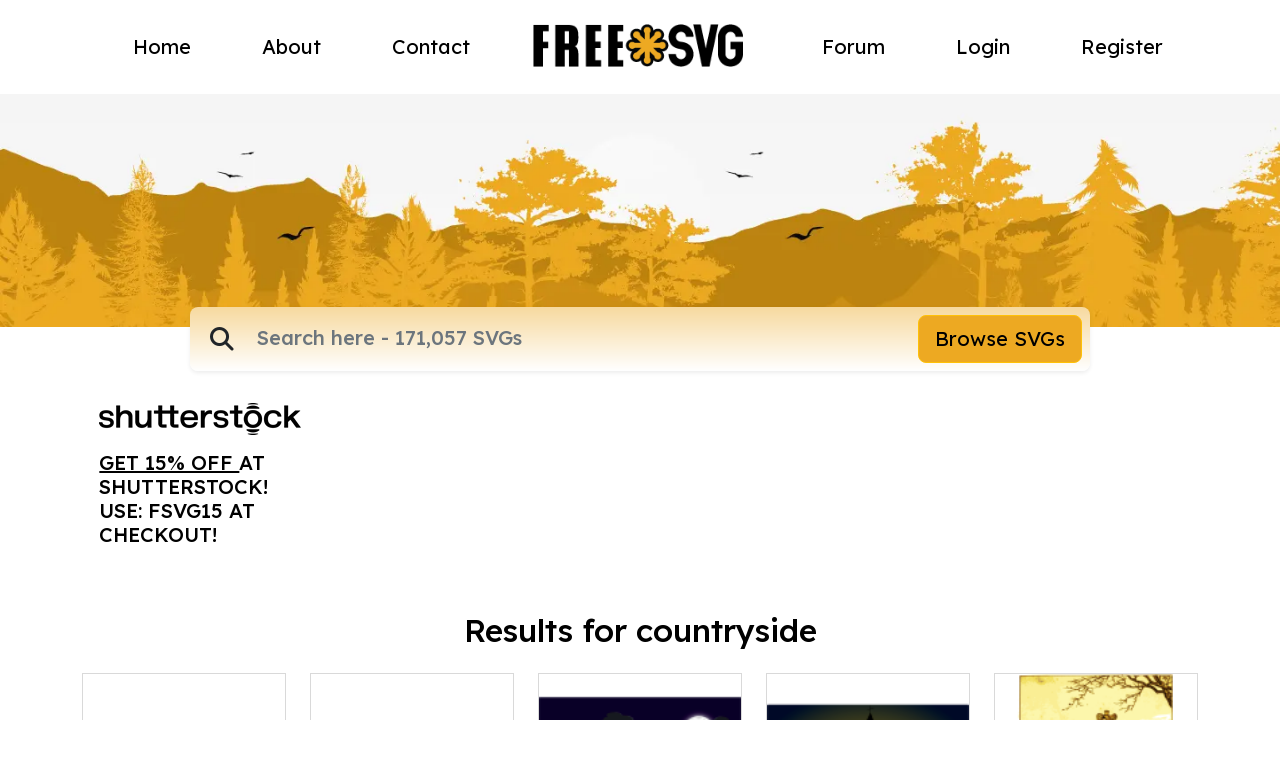

--- FILE ---
content_type: text/html; charset=UTF-8
request_url: https://freesvg.org/tag/countryside
body_size: 18352
content:
<!DOCTYPE html>
<html lang="en">
    <head>
    <meta charset="UTF-8"><script type="text/javascript">(window.NREUM||(NREUM={})).init={ajax:{deny_list:["bam.nr-data.net"]},feature_flags:["soft_nav"]};(window.NREUM||(NREUM={})).loader_config={licenseKey:"NRJS-15417342d295584c702",applicationID:"525287958",browserID:"525289795"};;/*! For license information please see nr-loader-rum-1.308.0.min.js.LICENSE.txt */
(()=>{var e,t,r={163:(e,t,r)=>{"use strict";r.d(t,{j:()=>E});var n=r(384),i=r(1741);var a=r(2555);r(860).K7.genericEvents;const s="experimental.resources",o="register",c=e=>{if(!e||"string"!=typeof e)return!1;try{document.createDocumentFragment().querySelector(e)}catch{return!1}return!0};var d=r(2614),u=r(944),l=r(8122);const f="[data-nr-mask]",g=e=>(0,l.a)(e,(()=>{const e={feature_flags:[],experimental:{allow_registered_children:!1,resources:!1},mask_selector:"*",block_selector:"[data-nr-block]",mask_input_options:{color:!1,date:!1,"datetime-local":!1,email:!1,month:!1,number:!1,range:!1,search:!1,tel:!1,text:!1,time:!1,url:!1,week:!1,textarea:!1,select:!1,password:!0}};return{ajax:{deny_list:void 0,block_internal:!0,enabled:!0,autoStart:!0},api:{get allow_registered_children(){return e.feature_flags.includes(o)||e.experimental.allow_registered_children},set allow_registered_children(t){e.experimental.allow_registered_children=t},duplicate_registered_data:!1},browser_consent_mode:{enabled:!1},distributed_tracing:{enabled:void 0,exclude_newrelic_header:void 0,cors_use_newrelic_header:void 0,cors_use_tracecontext_headers:void 0,allowed_origins:void 0},get feature_flags(){return e.feature_flags},set feature_flags(t){e.feature_flags=t},generic_events:{enabled:!0,autoStart:!0},harvest:{interval:30},jserrors:{enabled:!0,autoStart:!0},logging:{enabled:!0,autoStart:!0},metrics:{enabled:!0,autoStart:!0},obfuscate:void 0,page_action:{enabled:!0},page_view_event:{enabled:!0,autoStart:!0},page_view_timing:{enabled:!0,autoStart:!0},performance:{capture_marks:!1,capture_measures:!1,capture_detail:!0,resources:{get enabled(){return e.feature_flags.includes(s)||e.experimental.resources},set enabled(t){e.experimental.resources=t},asset_types:[],first_party_domains:[],ignore_newrelic:!0}},privacy:{cookies_enabled:!0},proxy:{assets:void 0,beacon:void 0},session:{expiresMs:d.wk,inactiveMs:d.BB},session_replay:{autoStart:!0,enabled:!1,preload:!1,sampling_rate:10,error_sampling_rate:100,collect_fonts:!1,inline_images:!1,fix_stylesheets:!0,mask_all_inputs:!0,get mask_text_selector(){return e.mask_selector},set mask_text_selector(t){c(t)?e.mask_selector="".concat(t,",").concat(f):""===t||null===t?e.mask_selector=f:(0,u.R)(5,t)},get block_class(){return"nr-block"},get ignore_class(){return"nr-ignore"},get mask_text_class(){return"nr-mask"},get block_selector(){return e.block_selector},set block_selector(t){c(t)?e.block_selector+=",".concat(t):""!==t&&(0,u.R)(6,t)},get mask_input_options(){return e.mask_input_options},set mask_input_options(t){t&&"object"==typeof t?e.mask_input_options={...t,password:!0}:(0,u.R)(7,t)}},session_trace:{enabled:!0,autoStart:!0},soft_navigations:{enabled:!0,autoStart:!0},spa:{enabled:!0,autoStart:!0},ssl:void 0,user_actions:{enabled:!0,elementAttributes:["id","className","tagName","type"]}}})());var p=r(6154),m=r(9324);let h=0;const v={buildEnv:m.F3,distMethod:m.Xs,version:m.xv,originTime:p.WN},b={consented:!1},y={appMetadata:{},get consented(){return this.session?.state?.consent||b.consented},set consented(e){b.consented=e},customTransaction:void 0,denyList:void 0,disabled:!1,harvester:void 0,isolatedBacklog:!1,isRecording:!1,loaderType:void 0,maxBytes:3e4,obfuscator:void 0,onerror:void 0,ptid:void 0,releaseIds:{},session:void 0,timeKeeper:void 0,registeredEntities:[],jsAttributesMetadata:{bytes:0},get harvestCount(){return++h}},_=e=>{const t=(0,l.a)(e,y),r=Object.keys(v).reduce((e,t)=>(e[t]={value:v[t],writable:!1,configurable:!0,enumerable:!0},e),{});return Object.defineProperties(t,r)};var w=r(5701);const x=e=>{const t=e.startsWith("http");e+="/",r.p=t?e:"https://"+e};var R=r(7836),k=r(3241);const A={accountID:void 0,trustKey:void 0,agentID:void 0,licenseKey:void 0,applicationID:void 0,xpid:void 0},S=e=>(0,l.a)(e,A),T=new Set;function E(e,t={},r,s){let{init:o,info:c,loader_config:d,runtime:u={},exposed:l=!0}=t;if(!c){const e=(0,n.pV)();o=e.init,c=e.info,d=e.loader_config}e.init=g(o||{}),e.loader_config=S(d||{}),c.jsAttributes??={},p.bv&&(c.jsAttributes.isWorker=!0),e.info=(0,a.D)(c);const f=e.init,m=[c.beacon,c.errorBeacon];T.has(e.agentIdentifier)||(f.proxy.assets&&(x(f.proxy.assets),m.push(f.proxy.assets)),f.proxy.beacon&&m.push(f.proxy.beacon),e.beacons=[...m],function(e){const t=(0,n.pV)();Object.getOwnPropertyNames(i.W.prototype).forEach(r=>{const n=i.W.prototype[r];if("function"!=typeof n||"constructor"===n)return;let a=t[r];e[r]&&!1!==e.exposed&&"micro-agent"!==e.runtime?.loaderType&&(t[r]=(...t)=>{const n=e[r](...t);return a?a(...t):n})})}(e),(0,n.US)("activatedFeatures",w.B)),u.denyList=[...f.ajax.deny_list||[],...f.ajax.block_internal?m:[]],u.ptid=e.agentIdentifier,u.loaderType=r,e.runtime=_(u),T.has(e.agentIdentifier)||(e.ee=R.ee.get(e.agentIdentifier),e.exposed=l,(0,k.W)({agentIdentifier:e.agentIdentifier,drained:!!w.B?.[e.agentIdentifier],type:"lifecycle",name:"initialize",feature:void 0,data:e.config})),T.add(e.agentIdentifier)}},384:(e,t,r)=>{"use strict";r.d(t,{NT:()=>s,US:()=>u,Zm:()=>o,bQ:()=>d,dV:()=>c,pV:()=>l});var n=r(6154),i=r(1863),a=r(1910);const s={beacon:"bam.nr-data.net",errorBeacon:"bam.nr-data.net"};function o(){return n.gm.NREUM||(n.gm.NREUM={}),void 0===n.gm.newrelic&&(n.gm.newrelic=n.gm.NREUM),n.gm.NREUM}function c(){let e=o();return e.o||(e.o={ST:n.gm.setTimeout,SI:n.gm.setImmediate||n.gm.setInterval,CT:n.gm.clearTimeout,XHR:n.gm.XMLHttpRequest,REQ:n.gm.Request,EV:n.gm.Event,PR:n.gm.Promise,MO:n.gm.MutationObserver,FETCH:n.gm.fetch,WS:n.gm.WebSocket},(0,a.i)(...Object.values(e.o))),e}function d(e,t){let r=o();r.initializedAgents??={},t.initializedAt={ms:(0,i.t)(),date:new Date},r.initializedAgents[e]=t}function u(e,t){o()[e]=t}function l(){return function(){let e=o();const t=e.info||{};e.info={beacon:s.beacon,errorBeacon:s.errorBeacon,...t}}(),function(){let e=o();const t=e.init||{};e.init={...t}}(),c(),function(){let e=o();const t=e.loader_config||{};e.loader_config={...t}}(),o()}},782:(e,t,r)=>{"use strict";r.d(t,{T:()=>n});const n=r(860).K7.pageViewTiming},860:(e,t,r)=>{"use strict";r.d(t,{$J:()=>u,K7:()=>c,P3:()=>d,XX:()=>i,Yy:()=>o,df:()=>a,qY:()=>n,v4:()=>s});const n="events",i="jserrors",a="browser/blobs",s="rum",o="browser/logs",c={ajax:"ajax",genericEvents:"generic_events",jserrors:i,logging:"logging",metrics:"metrics",pageAction:"page_action",pageViewEvent:"page_view_event",pageViewTiming:"page_view_timing",sessionReplay:"session_replay",sessionTrace:"session_trace",softNav:"soft_navigations",spa:"spa"},d={[c.pageViewEvent]:1,[c.pageViewTiming]:2,[c.metrics]:3,[c.jserrors]:4,[c.spa]:5,[c.ajax]:6,[c.sessionTrace]:7,[c.softNav]:8,[c.sessionReplay]:9,[c.logging]:10,[c.genericEvents]:11},u={[c.pageViewEvent]:s,[c.pageViewTiming]:n,[c.ajax]:n,[c.spa]:n,[c.softNav]:n,[c.metrics]:i,[c.jserrors]:i,[c.sessionTrace]:a,[c.sessionReplay]:a,[c.logging]:o,[c.genericEvents]:"ins"}},944:(e,t,r)=>{"use strict";r.d(t,{R:()=>i});var n=r(3241);function i(e,t){"function"==typeof console.debug&&(console.debug("New Relic Warning: https://github.com/newrelic/newrelic-browser-agent/blob/main/docs/warning-codes.md#".concat(e),t),(0,n.W)({agentIdentifier:null,drained:null,type:"data",name:"warn",feature:"warn",data:{code:e,secondary:t}}))}},1687:(e,t,r)=>{"use strict";r.d(t,{Ak:()=>d,Ze:()=>f,x3:()=>u});var n=r(3241),i=r(7836),a=r(3606),s=r(860),o=r(2646);const c={};function d(e,t){const r={staged:!1,priority:s.P3[t]||0};l(e),c[e].get(t)||c[e].set(t,r)}function u(e,t){e&&c[e]&&(c[e].get(t)&&c[e].delete(t),p(e,t,!1),c[e].size&&g(e))}function l(e){if(!e)throw new Error("agentIdentifier required");c[e]||(c[e]=new Map)}function f(e="",t="feature",r=!1){if(l(e),!e||!c[e].get(t)||r)return p(e,t);c[e].get(t).staged=!0,g(e)}function g(e){const t=Array.from(c[e]);t.every(([e,t])=>t.staged)&&(t.sort((e,t)=>e[1].priority-t[1].priority),t.forEach(([t])=>{c[e].delete(t),p(e,t)}))}function p(e,t,r=!0){const s=e?i.ee.get(e):i.ee,c=a.i.handlers;if(!s.aborted&&s.backlog&&c){if((0,n.W)({agentIdentifier:e,type:"lifecycle",name:"drain",feature:t}),r){const e=s.backlog[t],r=c[t];if(r){for(let t=0;e&&t<e.length;++t)m(e[t],r);Object.entries(r).forEach(([e,t])=>{Object.values(t||{}).forEach(t=>{t[0]?.on&&t[0]?.context()instanceof o.y&&t[0].on(e,t[1])})})}}s.isolatedBacklog||delete c[t],s.backlog[t]=null,s.emit("drain-"+t,[])}}function m(e,t){var r=e[1];Object.values(t[r]||{}).forEach(t=>{var r=e[0];if(t[0]===r){var n=t[1],i=e[3],a=e[2];n.apply(i,a)}})}},1738:(e,t,r)=>{"use strict";r.d(t,{U:()=>g,Y:()=>f});var n=r(3241),i=r(9908),a=r(1863),s=r(944),o=r(5701),c=r(3969),d=r(8362),u=r(860),l=r(4261);function f(e,t,r,a){const f=a||r;!f||f[e]&&f[e]!==d.d.prototype[e]||(f[e]=function(){(0,i.p)(c.xV,["API/"+e+"/called"],void 0,u.K7.metrics,r.ee),(0,n.W)({agentIdentifier:r.agentIdentifier,drained:!!o.B?.[r.agentIdentifier],type:"data",name:"api",feature:l.Pl+e,data:{}});try{return t.apply(this,arguments)}catch(e){(0,s.R)(23,e)}})}function g(e,t,r,n,s){const o=e.info;null===r?delete o.jsAttributes[t]:o.jsAttributes[t]=r,(s||null===r)&&(0,i.p)(l.Pl+n,[(0,a.t)(),t,r],void 0,"session",e.ee)}},1741:(e,t,r)=>{"use strict";r.d(t,{W:()=>a});var n=r(944),i=r(4261);class a{#e(e,...t){if(this[e]!==a.prototype[e])return this[e](...t);(0,n.R)(35,e)}addPageAction(e,t){return this.#e(i.hG,e,t)}register(e){return this.#e(i.eY,e)}recordCustomEvent(e,t){return this.#e(i.fF,e,t)}setPageViewName(e,t){return this.#e(i.Fw,e,t)}setCustomAttribute(e,t,r){return this.#e(i.cD,e,t,r)}noticeError(e,t){return this.#e(i.o5,e,t)}setUserId(e,t=!1){return this.#e(i.Dl,e,t)}setApplicationVersion(e){return this.#e(i.nb,e)}setErrorHandler(e){return this.#e(i.bt,e)}addRelease(e,t){return this.#e(i.k6,e,t)}log(e,t){return this.#e(i.$9,e,t)}start(){return this.#e(i.d3)}finished(e){return this.#e(i.BL,e)}recordReplay(){return this.#e(i.CH)}pauseReplay(){return this.#e(i.Tb)}addToTrace(e){return this.#e(i.U2,e)}setCurrentRouteName(e){return this.#e(i.PA,e)}interaction(e){return this.#e(i.dT,e)}wrapLogger(e,t,r){return this.#e(i.Wb,e,t,r)}measure(e,t){return this.#e(i.V1,e,t)}consent(e){return this.#e(i.Pv,e)}}},1863:(e,t,r)=>{"use strict";function n(){return Math.floor(performance.now())}r.d(t,{t:()=>n})},1910:(e,t,r)=>{"use strict";r.d(t,{i:()=>a});var n=r(944);const i=new Map;function a(...e){return e.every(e=>{if(i.has(e))return i.get(e);const t="function"==typeof e?e.toString():"",r=t.includes("[native code]"),a=t.includes("nrWrapper");return r||a||(0,n.R)(64,e?.name||t),i.set(e,r),r})}},2555:(e,t,r)=>{"use strict";r.d(t,{D:()=>o,f:()=>s});var n=r(384),i=r(8122);const a={beacon:n.NT.beacon,errorBeacon:n.NT.errorBeacon,licenseKey:void 0,applicationID:void 0,sa:void 0,queueTime:void 0,applicationTime:void 0,ttGuid:void 0,user:void 0,account:void 0,product:void 0,extra:void 0,jsAttributes:{},userAttributes:void 0,atts:void 0,transactionName:void 0,tNamePlain:void 0};function s(e){try{return!!e.licenseKey&&!!e.errorBeacon&&!!e.applicationID}catch(e){return!1}}const o=e=>(0,i.a)(e,a)},2614:(e,t,r)=>{"use strict";r.d(t,{BB:()=>s,H3:()=>n,g:()=>d,iL:()=>c,tS:()=>o,uh:()=>i,wk:()=>a});const n="NRBA",i="SESSION",a=144e5,s=18e5,o={STARTED:"session-started",PAUSE:"session-pause",RESET:"session-reset",RESUME:"session-resume",UPDATE:"session-update"},c={SAME_TAB:"same-tab",CROSS_TAB:"cross-tab"},d={OFF:0,FULL:1,ERROR:2}},2646:(e,t,r)=>{"use strict";r.d(t,{y:()=>n});class n{constructor(e){this.contextId=e}}},2843:(e,t,r)=>{"use strict";r.d(t,{G:()=>a,u:()=>i});var n=r(3878);function i(e,t=!1,r,i){(0,n.DD)("visibilitychange",function(){if(t)return void("hidden"===document.visibilityState&&e());e(document.visibilityState)},r,i)}function a(e,t,r){(0,n.sp)("pagehide",e,t,r)}},3241:(e,t,r)=>{"use strict";r.d(t,{W:()=>a});var n=r(6154);const i="newrelic";function a(e={}){try{n.gm.dispatchEvent(new CustomEvent(i,{detail:e}))}catch(e){}}},3606:(e,t,r)=>{"use strict";r.d(t,{i:()=>a});var n=r(9908);a.on=s;var i=a.handlers={};function a(e,t,r,a){s(a||n.d,i,e,t,r)}function s(e,t,r,i,a){a||(a="feature"),e||(e=n.d);var s=t[a]=t[a]||{};(s[r]=s[r]||[]).push([e,i])}},3878:(e,t,r)=>{"use strict";function n(e,t){return{capture:e,passive:!1,signal:t}}function i(e,t,r=!1,i){window.addEventListener(e,t,n(r,i))}function a(e,t,r=!1,i){document.addEventListener(e,t,n(r,i))}r.d(t,{DD:()=>a,jT:()=>n,sp:()=>i})},3969:(e,t,r)=>{"use strict";r.d(t,{TZ:()=>n,XG:()=>o,rs:()=>i,xV:()=>s,z_:()=>a});const n=r(860).K7.metrics,i="sm",a="cm",s="storeSupportabilityMetrics",o="storeEventMetrics"},4234:(e,t,r)=>{"use strict";r.d(t,{W:()=>a});var n=r(7836),i=r(1687);class a{constructor(e,t){this.agentIdentifier=e,this.ee=n.ee.get(e),this.featureName=t,this.blocked=!1}deregisterDrain(){(0,i.x3)(this.agentIdentifier,this.featureName)}}},4261:(e,t,r)=>{"use strict";r.d(t,{$9:()=>d,BL:()=>o,CH:()=>g,Dl:()=>_,Fw:()=>y,PA:()=>h,Pl:()=>n,Pv:()=>k,Tb:()=>l,U2:()=>a,V1:()=>R,Wb:()=>x,bt:()=>b,cD:()=>v,d3:()=>w,dT:()=>c,eY:()=>p,fF:()=>f,hG:()=>i,k6:()=>s,nb:()=>m,o5:()=>u});const n="api-",i="addPageAction",a="addToTrace",s="addRelease",o="finished",c="interaction",d="log",u="noticeError",l="pauseReplay",f="recordCustomEvent",g="recordReplay",p="register",m="setApplicationVersion",h="setCurrentRouteName",v="setCustomAttribute",b="setErrorHandler",y="setPageViewName",_="setUserId",w="start",x="wrapLogger",R="measure",k="consent"},5289:(e,t,r)=>{"use strict";r.d(t,{GG:()=>s,Qr:()=>c,sB:()=>o});var n=r(3878),i=r(6389);function a(){return"undefined"==typeof document||"complete"===document.readyState}function s(e,t){if(a())return e();const r=(0,i.J)(e),s=setInterval(()=>{a()&&(clearInterval(s),r())},500);(0,n.sp)("load",r,t)}function o(e){if(a())return e();(0,n.DD)("DOMContentLoaded",e)}function c(e){if(a())return e();(0,n.sp)("popstate",e)}},5607:(e,t,r)=>{"use strict";r.d(t,{W:()=>n});const n=(0,r(9566).bz)()},5701:(e,t,r)=>{"use strict";r.d(t,{B:()=>a,t:()=>s});var n=r(3241);const i=new Set,a={};function s(e,t){const r=t.agentIdentifier;a[r]??={},e&&"object"==typeof e&&(i.has(r)||(t.ee.emit("rumresp",[e]),a[r]=e,i.add(r),(0,n.W)({agentIdentifier:r,loaded:!0,drained:!0,type:"lifecycle",name:"load",feature:void 0,data:e})))}},6154:(e,t,r)=>{"use strict";r.d(t,{OF:()=>c,RI:()=>i,WN:()=>u,bv:()=>a,eN:()=>l,gm:()=>s,mw:()=>o,sb:()=>d});var n=r(1863);const i="undefined"!=typeof window&&!!window.document,a="undefined"!=typeof WorkerGlobalScope&&("undefined"!=typeof self&&self instanceof WorkerGlobalScope&&self.navigator instanceof WorkerNavigator||"undefined"!=typeof globalThis&&globalThis instanceof WorkerGlobalScope&&globalThis.navigator instanceof WorkerNavigator),s=i?window:"undefined"!=typeof WorkerGlobalScope&&("undefined"!=typeof self&&self instanceof WorkerGlobalScope&&self||"undefined"!=typeof globalThis&&globalThis instanceof WorkerGlobalScope&&globalThis),o=Boolean("hidden"===s?.document?.visibilityState),c=/iPad|iPhone|iPod/.test(s.navigator?.userAgent),d=c&&"undefined"==typeof SharedWorker,u=((()=>{const e=s.navigator?.userAgent?.match(/Firefox[/\s](\d+\.\d+)/);Array.isArray(e)&&e.length>=2&&e[1]})(),Date.now()-(0,n.t)()),l=()=>"undefined"!=typeof PerformanceNavigationTiming&&s?.performance?.getEntriesByType("navigation")?.[0]?.responseStart},6389:(e,t,r)=>{"use strict";function n(e,t=500,r={}){const n=r?.leading||!1;let i;return(...r)=>{n&&void 0===i&&(e.apply(this,r),i=setTimeout(()=>{i=clearTimeout(i)},t)),n||(clearTimeout(i),i=setTimeout(()=>{e.apply(this,r)},t))}}function i(e){let t=!1;return(...r)=>{t||(t=!0,e.apply(this,r))}}r.d(t,{J:()=>i,s:()=>n})},6630:(e,t,r)=>{"use strict";r.d(t,{T:()=>n});const n=r(860).K7.pageViewEvent},7699:(e,t,r)=>{"use strict";r.d(t,{It:()=>a,KC:()=>o,No:()=>i,qh:()=>s});var n=r(860);const i=16e3,a=1e6,s="SESSION_ERROR",o={[n.K7.logging]:!0,[n.K7.genericEvents]:!1,[n.K7.jserrors]:!1,[n.K7.ajax]:!1}},7836:(e,t,r)=>{"use strict";r.d(t,{P:()=>o,ee:()=>c});var n=r(384),i=r(8990),a=r(2646),s=r(5607);const o="nr@context:".concat(s.W),c=function e(t,r){var n={},s={},u={},l=!1;try{l=16===r.length&&d.initializedAgents?.[r]?.runtime.isolatedBacklog}catch(e){}var f={on:p,addEventListener:p,removeEventListener:function(e,t){var r=n[e];if(!r)return;for(var i=0;i<r.length;i++)r[i]===t&&r.splice(i,1)},emit:function(e,r,n,i,a){!1!==a&&(a=!0);if(c.aborted&&!i)return;t&&a&&t.emit(e,r,n);var o=g(n);m(e).forEach(e=>{e.apply(o,r)});var d=v()[s[e]];d&&d.push([f,e,r,o]);return o},get:h,listeners:m,context:g,buffer:function(e,t){const r=v();if(t=t||"feature",f.aborted)return;Object.entries(e||{}).forEach(([e,n])=>{s[n]=t,t in r||(r[t]=[])})},abort:function(){f._aborted=!0,Object.keys(f.backlog).forEach(e=>{delete f.backlog[e]})},isBuffering:function(e){return!!v()[s[e]]},debugId:r,backlog:l?{}:t&&"object"==typeof t.backlog?t.backlog:{},isolatedBacklog:l};return Object.defineProperty(f,"aborted",{get:()=>{let e=f._aborted||!1;return e||(t&&(e=t.aborted),e)}}),f;function g(e){return e&&e instanceof a.y?e:e?(0,i.I)(e,o,()=>new a.y(o)):new a.y(o)}function p(e,t){n[e]=m(e).concat(t)}function m(e){return n[e]||[]}function h(t){return u[t]=u[t]||e(f,t)}function v(){return f.backlog}}(void 0,"globalEE"),d=(0,n.Zm)();d.ee||(d.ee=c)},8122:(e,t,r)=>{"use strict";r.d(t,{a:()=>i});var n=r(944);function i(e,t){try{if(!e||"object"!=typeof e)return(0,n.R)(3);if(!t||"object"!=typeof t)return(0,n.R)(4);const r=Object.create(Object.getPrototypeOf(t),Object.getOwnPropertyDescriptors(t)),a=0===Object.keys(r).length?e:r;for(let s in a)if(void 0!==e[s])try{if(null===e[s]){r[s]=null;continue}Array.isArray(e[s])&&Array.isArray(t[s])?r[s]=Array.from(new Set([...e[s],...t[s]])):"object"==typeof e[s]&&"object"==typeof t[s]?r[s]=i(e[s],t[s]):r[s]=e[s]}catch(e){r[s]||(0,n.R)(1,e)}return r}catch(e){(0,n.R)(2,e)}}},8362:(e,t,r)=>{"use strict";r.d(t,{d:()=>a});var n=r(9566),i=r(1741);class a extends i.W{agentIdentifier=(0,n.LA)(16)}},8374:(e,t,r)=>{r.nc=(()=>{try{return document?.currentScript?.nonce}catch(e){}return""})()},8990:(e,t,r)=>{"use strict";r.d(t,{I:()=>i});var n=Object.prototype.hasOwnProperty;function i(e,t,r){if(n.call(e,t))return e[t];var i=r();if(Object.defineProperty&&Object.keys)try{return Object.defineProperty(e,t,{value:i,writable:!0,enumerable:!1}),i}catch(e){}return e[t]=i,i}},9324:(e,t,r)=>{"use strict";r.d(t,{F3:()=>i,Xs:()=>a,xv:()=>n});const n="1.308.0",i="PROD",a="CDN"},9566:(e,t,r)=>{"use strict";r.d(t,{LA:()=>o,bz:()=>s});var n=r(6154);const i="xxxxxxxx-xxxx-4xxx-yxxx-xxxxxxxxxxxx";function a(e,t){return e?15&e[t]:16*Math.random()|0}function s(){const e=n.gm?.crypto||n.gm?.msCrypto;let t,r=0;return e&&e.getRandomValues&&(t=e.getRandomValues(new Uint8Array(30))),i.split("").map(e=>"x"===e?a(t,r++).toString(16):"y"===e?(3&a()|8).toString(16):e).join("")}function o(e){const t=n.gm?.crypto||n.gm?.msCrypto;let r,i=0;t&&t.getRandomValues&&(r=t.getRandomValues(new Uint8Array(e)));const s=[];for(var o=0;o<e;o++)s.push(a(r,i++).toString(16));return s.join("")}},9908:(e,t,r)=>{"use strict";r.d(t,{d:()=>n,p:()=>i});var n=r(7836).ee.get("handle");function i(e,t,r,i,a){a?(a.buffer([e],i),a.emit(e,t,r)):(n.buffer([e],i),n.emit(e,t,r))}}},n={};function i(e){var t=n[e];if(void 0!==t)return t.exports;var a=n[e]={exports:{}};return r[e](a,a.exports,i),a.exports}i.m=r,i.d=(e,t)=>{for(var r in t)i.o(t,r)&&!i.o(e,r)&&Object.defineProperty(e,r,{enumerable:!0,get:t[r]})},i.f={},i.e=e=>Promise.all(Object.keys(i.f).reduce((t,r)=>(i.f[r](e,t),t),[])),i.u=e=>"nr-rum-1.308.0.min.js",i.o=(e,t)=>Object.prototype.hasOwnProperty.call(e,t),e={},t="NRBA-1.308.0.PROD:",i.l=(r,n,a,s)=>{if(e[r])e[r].push(n);else{var o,c;if(void 0!==a)for(var d=document.getElementsByTagName("script"),u=0;u<d.length;u++){var l=d[u];if(l.getAttribute("src")==r||l.getAttribute("data-webpack")==t+a){o=l;break}}if(!o){c=!0;var f={296:"sha512-+MIMDsOcckGXa1EdWHqFNv7P+JUkd5kQwCBr3KE6uCvnsBNUrdSt4a/3/L4j4TxtnaMNjHpza2/erNQbpacJQA=="};(o=document.createElement("script")).charset="utf-8",i.nc&&o.setAttribute("nonce",i.nc),o.setAttribute("data-webpack",t+a),o.src=r,0!==o.src.indexOf(window.location.origin+"/")&&(o.crossOrigin="anonymous"),f[s]&&(o.integrity=f[s])}e[r]=[n];var g=(t,n)=>{o.onerror=o.onload=null,clearTimeout(p);var i=e[r];if(delete e[r],o.parentNode&&o.parentNode.removeChild(o),i&&i.forEach(e=>e(n)),t)return t(n)},p=setTimeout(g.bind(null,void 0,{type:"timeout",target:o}),12e4);o.onerror=g.bind(null,o.onerror),o.onload=g.bind(null,o.onload),c&&document.head.appendChild(o)}},i.r=e=>{"undefined"!=typeof Symbol&&Symbol.toStringTag&&Object.defineProperty(e,Symbol.toStringTag,{value:"Module"}),Object.defineProperty(e,"__esModule",{value:!0})},i.p="https://js-agent.newrelic.com/",(()=>{var e={374:0,840:0};i.f.j=(t,r)=>{var n=i.o(e,t)?e[t]:void 0;if(0!==n)if(n)r.push(n[2]);else{var a=new Promise((r,i)=>n=e[t]=[r,i]);r.push(n[2]=a);var s=i.p+i.u(t),o=new Error;i.l(s,r=>{if(i.o(e,t)&&(0!==(n=e[t])&&(e[t]=void 0),n)){var a=r&&("load"===r.type?"missing":r.type),s=r&&r.target&&r.target.src;o.message="Loading chunk "+t+" failed: ("+a+": "+s+")",o.name="ChunkLoadError",o.type=a,o.request=s,n[1](o)}},"chunk-"+t,t)}};var t=(t,r)=>{var n,a,[s,o,c]=r,d=0;if(s.some(t=>0!==e[t])){for(n in o)i.o(o,n)&&(i.m[n]=o[n]);if(c)c(i)}for(t&&t(r);d<s.length;d++)a=s[d],i.o(e,a)&&e[a]&&e[a][0](),e[a]=0},r=self["webpackChunk:NRBA-1.308.0.PROD"]=self["webpackChunk:NRBA-1.308.0.PROD"]||[];r.forEach(t.bind(null,0)),r.push=t.bind(null,r.push.bind(r))})(),(()=>{"use strict";i(8374);var e=i(8362),t=i(860);const r=Object.values(t.K7);var n=i(163);var a=i(9908),s=i(1863),o=i(4261),c=i(1738);var d=i(1687),u=i(4234),l=i(5289),f=i(6154),g=i(944),p=i(384);const m=e=>f.RI&&!0===e?.privacy.cookies_enabled;function h(e){return!!(0,p.dV)().o.MO&&m(e)&&!0===e?.session_trace.enabled}var v=i(6389),b=i(7699);class y extends u.W{constructor(e,t){super(e.agentIdentifier,t),this.agentRef=e,this.abortHandler=void 0,this.featAggregate=void 0,this.loadedSuccessfully=void 0,this.onAggregateImported=new Promise(e=>{this.loadedSuccessfully=e}),this.deferred=Promise.resolve(),!1===e.init[this.featureName].autoStart?this.deferred=new Promise((t,r)=>{this.ee.on("manual-start-all",(0,v.J)(()=>{(0,d.Ak)(e.agentIdentifier,this.featureName),t()}))}):(0,d.Ak)(e.agentIdentifier,t)}importAggregator(e,t,r={}){if(this.featAggregate)return;const n=async()=>{let n;await this.deferred;try{if(m(e.init)){const{setupAgentSession:t}=await i.e(296).then(i.bind(i,3305));n=t(e)}}catch(e){(0,g.R)(20,e),this.ee.emit("internal-error",[e]),(0,a.p)(b.qh,[e],void 0,this.featureName,this.ee)}try{if(!this.#t(this.featureName,n,e.init))return(0,d.Ze)(this.agentIdentifier,this.featureName),void this.loadedSuccessfully(!1);const{Aggregate:i}=await t();this.featAggregate=new i(e,r),e.runtime.harvester.initializedAggregates.push(this.featAggregate),this.loadedSuccessfully(!0)}catch(e){(0,g.R)(34,e),this.abortHandler?.(),(0,d.Ze)(this.agentIdentifier,this.featureName,!0),this.loadedSuccessfully(!1),this.ee&&this.ee.abort()}};f.RI?(0,l.GG)(()=>n(),!0):n()}#t(e,r,n){if(this.blocked)return!1;switch(e){case t.K7.sessionReplay:return h(n)&&!!r;case t.K7.sessionTrace:return!!r;default:return!0}}}var _=i(6630),w=i(2614),x=i(3241);class R extends y{static featureName=_.T;constructor(e){var t;super(e,_.T),this.setupInspectionEvents(e.agentIdentifier),t=e,(0,c.Y)(o.Fw,function(e,r){"string"==typeof e&&("/"!==e.charAt(0)&&(e="/"+e),t.runtime.customTransaction=(r||"http://custom.transaction")+e,(0,a.p)(o.Pl+o.Fw,[(0,s.t)()],void 0,void 0,t.ee))},t),this.importAggregator(e,()=>i.e(296).then(i.bind(i,3943)))}setupInspectionEvents(e){const t=(t,r)=>{t&&(0,x.W)({agentIdentifier:e,timeStamp:t.timeStamp,loaded:"complete"===t.target.readyState,type:"window",name:r,data:t.target.location+""})};(0,l.sB)(e=>{t(e,"DOMContentLoaded")}),(0,l.GG)(e=>{t(e,"load")}),(0,l.Qr)(e=>{t(e,"navigate")}),this.ee.on(w.tS.UPDATE,(t,r)=>{(0,x.W)({agentIdentifier:e,type:"lifecycle",name:"session",data:r})})}}class k extends e.d{constructor(e){var t;(super(),f.gm)?(this.features={},(0,p.bQ)(this.agentIdentifier,this),this.desiredFeatures=new Set(e.features||[]),this.desiredFeatures.add(R),(0,n.j)(this,e,e.loaderType||"agent"),t=this,(0,c.Y)(o.cD,function(e,r,n=!1){if("string"==typeof e){if(["string","number","boolean"].includes(typeof r)||null===r)return(0,c.U)(t,e,r,o.cD,n);(0,g.R)(40,typeof r)}else(0,g.R)(39,typeof e)},t),function(e){(0,c.Y)(o.Dl,function(t,r=!1){if("string"!=typeof t&&null!==t)return void(0,g.R)(41,typeof t);const n=e.info.jsAttributes["enduser.id"];r&&null!=n&&n!==t?(0,a.p)(o.Pl+"setUserIdAndResetSession",[t],void 0,"session",e.ee):(0,c.U)(e,"enduser.id",t,o.Dl,!0)},e)}(this),function(e){(0,c.Y)(o.nb,function(t){if("string"==typeof t||null===t)return(0,c.U)(e,"application.version",t,o.nb,!1);(0,g.R)(42,typeof t)},e)}(this),function(e){(0,c.Y)(o.d3,function(){e.ee.emit("manual-start-all")},e)}(this),function(e){(0,c.Y)(o.Pv,function(t=!0){if("boolean"==typeof t){if((0,a.p)(o.Pl+o.Pv,[t],void 0,"session",e.ee),e.runtime.consented=t,t){const t=e.features.page_view_event;t.onAggregateImported.then(e=>{const r=t.featAggregate;e&&!r.sentRum&&r.sendRum()})}}else(0,g.R)(65,typeof t)},e)}(this),this.run()):(0,g.R)(21)}get config(){return{info:this.info,init:this.init,loader_config:this.loader_config,runtime:this.runtime}}get api(){return this}run(){try{const e=function(e){const t={};return r.forEach(r=>{t[r]=!!e[r]?.enabled}),t}(this.init),n=[...this.desiredFeatures];n.sort((e,r)=>t.P3[e.featureName]-t.P3[r.featureName]),n.forEach(r=>{if(!e[r.featureName]&&r.featureName!==t.K7.pageViewEvent)return;if(r.featureName===t.K7.spa)return void(0,g.R)(67);const n=function(e){switch(e){case t.K7.ajax:return[t.K7.jserrors];case t.K7.sessionTrace:return[t.K7.ajax,t.K7.pageViewEvent];case t.K7.sessionReplay:return[t.K7.sessionTrace];case t.K7.pageViewTiming:return[t.K7.pageViewEvent];default:return[]}}(r.featureName).filter(e=>!(e in this.features));n.length>0&&(0,g.R)(36,{targetFeature:r.featureName,missingDependencies:n}),this.features[r.featureName]=new r(this)})}catch(e){(0,g.R)(22,e);for(const e in this.features)this.features[e].abortHandler?.();const t=(0,p.Zm)();delete t.initializedAgents[this.agentIdentifier]?.features,delete this.sharedAggregator;return t.ee.get(this.agentIdentifier).abort(),!1}}}var A=i(2843),S=i(782);class T extends y{static featureName=S.T;constructor(e){super(e,S.T),f.RI&&((0,A.u)(()=>(0,a.p)("docHidden",[(0,s.t)()],void 0,S.T,this.ee),!0),(0,A.G)(()=>(0,a.p)("winPagehide",[(0,s.t)()],void 0,S.T,this.ee)),this.importAggregator(e,()=>i.e(296).then(i.bind(i,2117))))}}var E=i(3969);class I extends y{static featureName=E.TZ;constructor(e){super(e,E.TZ),f.RI&&document.addEventListener("securitypolicyviolation",e=>{(0,a.p)(E.xV,["Generic/CSPViolation/Detected"],void 0,this.featureName,this.ee)}),this.importAggregator(e,()=>i.e(296).then(i.bind(i,9623)))}}new k({features:[R,T,I],loaderType:"lite"})})()})();</script>
    <meta name="viewport" content="width=device-width, initial-scale=1.0">
        <meta name="csrf-token" content="9SC8opzKBae4T8gE10JEt4WVs0EQBVyZnlAl4SlK">
        <title>179  countryside free SVG clip art found</title>

        <!-- Meta -->
      
        <meta name="description" content="countryside | Free SVG image in public domain">
        <meta name="author" content="Vedran">
                  <link rel="stylesheet" href="/css/fontawesome6-pro-paid.min.css">
          <link rel="stylesheet" href="https://cdn.jsdelivr.net/npm/swiper@11/swiper-bundle.min.css" />
          <link rel="preload" href="https://fonts.googleapis.com/css2?family=YourFont:wght@400;700&display=swap" as="style">
          <link rel="stylesheet" href="https://fonts.googleapis.com/css2?family=YourFont:wght@400;700&display=swap">
          <link rel="stylesheet" href="/bootstrap/css/bootstrap.min.css">
         <link rel="stylesheet" href="/css/style.css">
            
          <!--     
<script data-ad-client="ca-pub-4767662663033227" async src="https://pagead2.googlesyndication.com/pagead/js/adsbygoogle.js"></script>-->
        <!-- Scripts -->
        <script>
            window.Laravel = {"csrfToken":"9SC8opzKBae4T8gE10JEt4WVs0EQBVyZnlAl4SlK"}        </script>
<!-- Global site tag (gtag.js) - Google Analytics -->
<script async src="https://www.googletagmanager.com/gtag/js?id=UA-147217457-1"></script>
<script>
  window.dataLayer = window.dataLayer || [];
  function gtag(){dataLayer.push(arguments);}
  gtag('js', new Date());

  gtag('config', 'UA-147217457-1');
</script>
   <script async src="https://www.googletagmanager.com/gtag/js?id=G-EM93X0EMX8"></script>
<script>
  window.dataLayer = window.dataLayer || [];
  function gtag(){dataLayer.push(arguments);}
  gtag('js', new Date());

  gtag('config', 'G-EM93X0EMX8');
</script> 
    </head>
    <body id="app-layout">
           <header class="header-navigation bg-white py-3 sticky-top">

          

            <nav class="navbar navbar-expand-lg">
    <div class="container">
        <a class="navbar-brand" href="/">
            <img src="/upload/free_svg-logo.png" class="img-fluid d-lg-none" alt="Free SVG Logo" />
        </a>
        <button class="navbar-toggler" type="button" data-bs-toggle="collapse" data-bs-target="#header-navbar"
            aria-controls="header-navbar" aria-expanded="false" aria-label="Toggle navigation">
            <span class="navbar-toggler-icon"></span>
        </button>

        <div class="collapse navbar-collapse" id="header-navbar">
            <ul class="navbar-nav nav-fill w-100 align-self-center justify-content-center">
                <li class="nav-item"><a class="nav-link" aria-current="page" href="/">Home</a></li>
                <li class="nav-item"><a class="nav-link" href="/pages/about-us">About</a></li>
                <li class="nav-item"><a class="nav-link" href="/contact">Contact</a></li>
                <li class="nav-item d-none d-lg-inline-block">
                    <a class="navbar-brand" href="/">
                        <img src="/upload/free_svg-logo.png" class="img-fluid d-none d-lg-inline-block" alt="Free SVG Logo" />
                    </a>
                </li>
                <li class="nav-item"><a class="nav-link" aria-current="page" href="https://forum.freesvg.org/">Forum</a></li>

                                    <!-- User is NOT logged in -->
                    <li class="nav-item"><a class="nav-link" href="https://freesvg.org/login">Login</a></li>

                                            <li class="nav-item"><a class="nav-link" href="https://freesvg.org/register">Register</a></li>
                                                </ul>
        </div>
    </div>
</nav>
            </header>
                   
                       <section class="banner-section bg-light-grey">
        <div class="position-relative">
            <img src="/upload/single-product-banner-img.webp" class="img-fluid w-100 pb-image"
                alt="Free SVG banner image" loading="lazy">
        </div>
    </section>
    <section class="bg-white">
        <div class="container">
            <div class="w-lg mx-auto">
                  <form action="/search/" method="POST" >
                <div
                    class="search-bar search-bar-product position-relative z-1 bg-gradient px-3 py-3 p-md-2 rounded-3 mb-4 shadow-sm d-md-flex align-items-center">
                    <div class="form-group flex-grow-1">
                        <div class="input-group">
                            <div class="search-icon input-group-text border-0 bg-transparent"><i
                                    class="fa fa-search"></i></div>
                         <input name="q" type="search" placeholder="Search here - 171,057 SVGs"
                                class="form-control border-0 bg-transparent" aria-label="SVG Search"
                                aria-describedby="inputGroup-sizing-sm">
                        </div>
                    </div>
                    <div class="form-group flex-shrink-0  d-flex justify-content-center align-items-center">
                        <button type="submit" class="btn btn-warning btn-lg w-100 w-md-inherit mt-3 mt-md-0">Browse
                            SVGs</button>
                    </div>
                             <input type="hidden" name="_token" value="9SC8opzKBae4T8gE10JEt4WVs0EQBVyZnlAl4SlK">                </div>
                      </form>
            </div>
        </div>
    </section>
           
                        
 
 
 
                       
          
  

               <section class="images my-4 py-2">
        <div class="container-fluid">
            <div class="row d-flex align-items-center slider-row">
                <div class="col-md-3">
                    <img src="/img/shutterstocklogo.png" alt="Shutterstock logo" class="img-fluid" loading="lazy">
                    <h5 class="fw-500 text-uppercase mt-3 break-word"><a href="https://shutterstock.7eer.net/c/2022575/1424089/1305" rel="sponsored"   id="1424089" >
                      <span style="text-decoration: underline; color: inherit;">Get 15% off </span>at Shutterstock! <br/> Use: FSVG15 at checkout!</a>
                    </h5>
                </div>
                <div class="image-container col-md-9 mt-3 mt-md-0">
                    <div class="swiper mySwiper">
                        <div class="swiper-wrapper" id="data-container">
                        </div>
                    </div>
                </div>

            </div>

        </div>
    </section>          <section class="mt-5 text-center">
        <div class="container">
            <h2>Results for countryside</h2>
        <div class="row row-cols-sm-4 row-cols-lg-5 my-4">  
                      
                <div class="col-6">
                    <div class="svg-image-box mb-4">
                        <a href="https://freesvg.org/vector-drawing-mountain-landscape">
                            <div class="ratio ratio-1x1">
                                                                                          <img src="/storage/img/thumb/rg1024_mountain_landscape.png"  alt="Vector drawing mountain landscape"  title="Vector drawing mountain landscape" loading="lazy">
                                                                                      </div>
                        </a>
                        <div class="text-start p-2 position-absolute bottom-0 start-0">
                            <a class="btn btn-warning" href="https://freesvg.org/vector-drawing-mountain-landscape">Vector drawing mountain landscape</a>
                           
                        </div>
                    </div>
                </div>
                
                <div class="col-6">
                    <div class="svg-image-box mb-4">
                        <a href="https://freesvg.org/beautiful-night-vector-image">
                            <div class="ratio ratio-1x1">
                                                                                          <img src="/storage/img/thumb/imagine.png"  alt="Beautiful night vector image"  title="Beautiful night vector image" loading="lazy">
                                                                                      </div>
                        </a>
                        <div class="text-start p-2 position-absolute bottom-0 start-0">
                            <a class="btn btn-warning" href="https://freesvg.org/beautiful-night-vector-image">Beautiful night vector image</a>
                           
                        </div>
                    </div>
                </div>
                
                <div class="col-6">
                    <div class="svg-image-box mb-4">
                        <a href="https://freesvg.org/vector-clip-art-mountain-landscape">
                            <div class="ratio ratio-1x1">
                                                                                          <img src="/storage/img/thumb/halloween_night.png"  alt="Vector clip art mountain landscape"  title="Vector clip art mountain landscape" loading="lazy">
                                                                                      </div>
                        </a>
                        <div class="text-start p-2 position-absolute bottom-0 start-0">
                            <a class="btn btn-warning" href="https://freesvg.org/vector-clip-art-mountain-landscape">Vector clip art mountain landscape</a>
                           
                        </div>
                    </div>
                </div>
                
                <div class="col-6">
                    <div class="svg-image-box mb-4">
                        <a href="https://freesvg.org/vector-image-of-church-on-the-hill">
                            <div class="ratio ratio-1x1">
                                                                                          <img src="/storage/img/thumb/1319281023.png"  alt="Vector image of church on the hill"  title="Vector image of church on the hill" loading="lazy">
                                                                                      </div>
                        </a>
                        <div class="text-start p-2 position-absolute bottom-0 start-0">
                            <a class="btn btn-warning" href="https://freesvg.org/vector-image-of-church-on-the-hill">Vector image of church on the hill</a>
                           
                        </div>
                    </div>
                </div>
                
                <div class="col-6">
                    <div class="svg-image-box mb-4">
                        <a href="https://freesvg.org/samurai-on-a-horse-vector-image">
                            <div class="ratio ratio-1x1">
                                                                                          <img src="/storage/img/thumb/samuraionahorse-countryside.png"  alt="Samurai on a horse vector image"  title="Samurai on a horse vector image" loading="lazy">
                                                                                      </div>
                        </a>
                        <div class="text-start p-2 position-absolute bottom-0 start-0">
                            <a class="btn btn-warning" href="https://freesvg.org/samurai-on-a-horse-vector-image">Samurai on a horse vector image</a>
                           
                        </div>
                    </div>
                </div>
                
                <div class="col-6">
                    <div class="svg-image-box mb-4">
                        <a href="https://freesvg.org/japanese-countryside-vector-image">
                            <div class="ratio ratio-1x1">
                                                                                          <img src="/storage/img/thumb/japanese-countryside.png"  alt="Japanese countryside vector image"  title="Japanese countryside vector image" loading="lazy">
                                                                                      </div>
                        </a>
                        <div class="text-start p-2 position-absolute bottom-0 start-0">
                            <a class="btn btn-warning" href="https://freesvg.org/japanese-countryside-vector-image">Japanese countryside vector image</a>
                           
                        </div>
                    </div>
                </div>
                
                <div class="col-6">
                    <div class="svg-image-box mb-4">
                        <a href="https://freesvg.org/color-cartoon-cow-vector-drawing">
                            <div class="ratio ratio-1x1">
                                                                                          <img src="/storage/img/thumb/happy-cow.png"  alt="Color cartoon cow vector drawing"  title="Color cartoon cow vector drawing" loading="lazy">
                                                                                      </div>
                        </a>
                        <div class="text-start p-2 position-absolute bottom-0 start-0">
                            <a class="btn btn-warning" href="https://freesvg.org/color-cartoon-cow-vector-drawing">Color cartoon cow vector drawing</a>
                           
                        </div>
                    </div>
                </div>
                
                <div class="col-6">
                    <div class="svg-image-box mb-4">
                        <a href="https://freesvg.org/farm-barn-pencil-vector-drawing">
                            <div class="ratio ratio-1x1">
                                                                                          <img src="/storage/img/thumb/farmbarn.png"  alt="Farm barn pencil vector drawing"  title="Farm barn pencil vector drawing" loading="lazy">
                                                                                      </div>
                        </a>
                        <div class="text-start p-2 position-absolute bottom-0 start-0">
                            <a class="btn btn-warning" href="https://freesvg.org/farm-barn-pencil-vector-drawing">Farm barn pencil vector drawing</a>
                           
                        </div>
                    </div>
                </div>
                
                <div class="col-6">
                    <div class="svg-image-box mb-4">
                        <a href="https://freesvg.org/vector-drawing-of-countryside-boy-and-girl">
                            <div class="ratio ratio-1x1">
                                                                                          <img src="/storage/img/thumb/countrysideboygirl.png"  alt="Vector drawing of countryside boy and girl"  title="Vector drawing of countryside boy and girl" loading="lazy">
                                                                                      </div>
                        </a>
                        <div class="text-start p-2 position-absolute bottom-0 start-0">
                            <a class="btn btn-warning" href="https://freesvg.org/vector-drawing-of-countryside-boy-and-girl">Vector drawing of countryside boy and girl</a>
                           
                        </div>
                    </div>
                </div>
                
                <div class="col-6">
                    <div class="svg-image-box mb-4">
                        <a href="https://freesvg.org/vector-image-of-cowboy-themed-border">
                            <div class="ratio ratio-1x1">
                                                                                          <img src="/storage/img/thumb/cowboyframe.png"  alt="Vector image of cowboy themed border"  title="Vector image of cowboy themed border" loading="lazy">
                                                                                      </div>
                        </a>
                        <div class="text-start p-2 position-absolute bottom-0 start-0">
                            <a class="btn btn-warning" href="https://freesvg.org/vector-image-of-cowboy-themed-border">Vector image of cowboy themed border</a>
                           
                        </div>
                    </div>
                </div>
                
                <div class="col-6">
                    <div class="svg-image-box mb-4">
                        <a href="https://freesvg.org/lady-and-a-man-in-suit-vecor-image">
                            <div class="ratio ratio-1x1">
                                                                                          <img src="/storage/img/thumb/harvestladyandmaninauit.png"  alt="Lady and a man in suit vecor image"  title="Lady and a man in suit vecor image" loading="lazy">
                                                                                      </div>
                        </a>
                        <div class="text-start p-2 position-absolute bottom-0 start-0">
                            <a class="btn btn-warning" href="https://freesvg.org/lady-and-a-man-in-suit-vecor-image">Lady and a man in suit vecor image</a>
                           
                        </div>
                    </div>
                </div>
                
                <div class="col-6">
                    <div class="svg-image-box mb-4">
                        <a href="https://freesvg.org/cows-on-farm-vector-illustration">
                            <div class="ratio ratio-1x1">
                                                                                          <img src="/storage/img/thumb/farmbanner-cows.png"  alt="Cows on farm vector illustration"  title="Cows on farm vector illustration" loading="lazy">
                                                                                      </div>
                        </a>
                        <div class="text-start p-2 position-absolute bottom-0 start-0">
                            <a class="btn btn-warning" href="https://freesvg.org/cows-on-farm-vector-illustration">Cows on farm vector illustration</a>
                           
                        </div>
                    </div>
                </div>
                
                <div class="col-6">
                    <div class="svg-image-box mb-4">
                        <a href="https://freesvg.org/cows-on-farm-vector-illustration">
                            <div class="ratio ratio-1x1">
                                                                                          <img src="/storage/img/thumb/farmbanner-cows.png"  alt="Cows on farm vector illustration"  title="Cows on farm vector illustration" loading="lazy">
                                                                                      </div>
                        </a>
                        <div class="text-start p-2 position-absolute bottom-0 start-0">
                            <a class="btn btn-warning" href="https://freesvg.org/cows-on-farm-vector-illustration">Cows on farm vector illustration</a>
                           
                        </div>
                    </div>
                </div>
                
                <div class="col-6">
                    <div class="svg-image-box mb-4">
                        <a href="https://freesvg.org/vector-clip-art-of-country-tavern">
                            <div class="ratio ratio-1x1">
                                                                                          <img src="/storage/img/thumb/buildcountyside.png"  alt="Vector clip art of country tavern"  title="Vector clip art of country tavern" loading="lazy">
                                                                                      </div>
                        </a>
                        <div class="text-start p-2 position-absolute bottom-0 start-0">
                            <a class="btn btn-warning" href="https://freesvg.org/vector-clip-art-of-country-tavern">Vector clip art of country tavern</a>
                           
                        </div>
                    </div>
                </div>
                
                <div class="col-6">
                    <div class="svg-image-box mb-4">
                        <a href="https://freesvg.org/rural-town-scenery-vector-drawing">
                            <div class="ratio ratio-1x1">
                                                                                          <img src="/storage/img/thumb/ruraltowncarboy.png"  alt="Rural town scenery vector drawing"  title="Rural town scenery vector drawing" loading="lazy">
                                                                                      </div>
                        </a>
                        <div class="text-start p-2 position-absolute bottom-0 start-0">
                            <a class="btn btn-warning" href="https://freesvg.org/rural-town-scenery-vector-drawing">Rural town scenery vector drawing</a>
                           
                        </div>
                    </div>
                </div>
                
                <div class="col-6">
                    <div class="svg-image-box mb-4">
                        <a href="https://freesvg.org/vector-drawing-of-kissing-countryside-couple">
                            <div class="ratio ratio-1x1">
                                                                                          <img src="/storage/img/thumb/kissingcountrycouple-frame.png"  alt="Vector drawing of kissing countryside couple"  title="Vector drawing of kissing countryside couple" loading="lazy">
                                                                                      </div>
                        </a>
                        <div class="text-start p-2 position-absolute bottom-0 start-0">
                            <a class="btn btn-warning" href="https://freesvg.org/vector-drawing-of-kissing-countryside-couple">Vector drawing of kissing countryside couple</a>
                           
                        </div>
                    </div>
                </div>
                
                <div class="col-6">
                    <div class="svg-image-box mb-4">
                        <a href="https://freesvg.org/posh-family-in-countryside">
                            <div class="ratio ratio-1x1">
                                                                                          <img src="/storage/img/thumb/Vintage-Childrens-Book-A-Frog-He-Would-A-Wooing-Go.png"  alt="Posh family in countryside"  title="Posh family in countryside" loading="lazy">
                                                                                      </div>
                        </a>
                        <div class="text-start p-2 position-absolute bottom-0 start-0">
                            <a class="btn btn-warning" href="https://freesvg.org/posh-family-in-countryside">Posh family in countryside</a>
                           
                        </div>
                    </div>
                </div>
                
                <div class="col-6">
                    <div class="svg-image-box mb-4">
                        <a href="https://freesvg.org/four-japanese-ladies-in-countryside">
                            <div class="ratio ratio-1x1">
                                                                                          <img src="/storage/img/thumb/fourcountrysideladies.png"  alt="Four Japanese ladies in countryside"  title="Four Japanese ladies in countryside" loading="lazy">
                                                                                      </div>
                        </a>
                        <div class="text-start p-2 position-absolute bottom-0 start-0">
                            <a class="btn btn-warning" href="https://freesvg.org/four-japanese-ladies-in-countryside">Four Japanese ladies in countryside</a>
                           
                        </div>
                    </div>
                </div>
                
                <div class="col-6">
                    <div class="svg-image-box mb-4">
                        <a href="https://freesvg.org/woman-with-suitcase">
                            <div class="ratio ratio-1x1">
                                                                                          <img src="/storage/img/thumb/bagladyframe.png"  alt="Woman with suitcase"  title="Woman with suitcase" loading="lazy">
                                                                                      </div>
                        </a>
                        <div class="text-start p-2 position-absolute bottom-0 start-0">
                            <a class="btn btn-warning" href="https://freesvg.org/woman-with-suitcase">Woman with suitcase</a>
                           
                        </div>
                    </div>
                </div>
                
                <div class="col-6">
                    <div class="svg-image-box mb-4">
                        <a href="https://freesvg.org/farm-fields">
                            <div class="ratio ratio-1x1">
                                                                                          <img src="/storage/img/thumb/farmbanner-fields.png"  alt="Farm fields"  title="Farm fields" loading="lazy">
                                                                                      </div>
                        </a>
                        <div class="text-start p-2 position-absolute bottom-0 start-0">
                            <a class="btn btn-warning" href="https://freesvg.org/farm-fields">Farm fields</a>
                           
                        </div>
                    </div>
                </div>
                
                <div class="col-6">
                    <div class="svg-image-box mb-4">
                        <a href="https://freesvg.org/farmer-and-son">
                            <div class="ratio ratio-1x1">
                                                                                          <img src="/storage/img/thumb/farmer-son.png"  alt="Farmer and son"  title="Farmer and son" loading="lazy">
                                                                                      </div>
                        </a>
                        <div class="text-start p-2 position-absolute bottom-0 start-0">
                            <a class="btn btn-warning" href="https://freesvg.org/farmer-and-son">Farmer and son</a>
                           
                        </div>
                    </div>
                </div>
                
                <div class="col-6">
                    <div class="svg-image-box mb-4">
                        <a href="https://freesvg.org/countryside-cabin">
                            <div class="ratio ratio-1x1">
                                                                                          <img src="/storage/img/thumb/countrysidecabin.png"  alt="Countryside cabin"  title="Countryside cabin" loading="lazy">
                                                                                      </div>
                        </a>
                        <div class="text-start p-2 position-absolute bottom-0 start-0">
                            <a class="btn btn-warning" href="https://freesvg.org/countryside-cabin">Countryside cabin</a>
                           
                        </div>
                    </div>
                </div>
                
                <div class="col-6">
                    <div class="svg-image-box mb-4">
                        <a href="https://freesvg.org/boy-turtle-and-a-frog">
                            <div class="ratio ratio-1x1">
                                                                                          <img src="/storage/img/thumb/boyturtlefrog.png"  alt="Boy, Turtle and a Frog"  title="Boy, Turtle and a Frog" loading="lazy">
                                                                                      </div>
                        </a>
                        <div class="text-start p-2 position-absolute bottom-0 start-0">
                            <a class="btn btn-warning" href="https://freesvg.org/boy-turtle-and-a-frog">Boy, Turtle and a Frog</a>
                           
                        </div>
                    </div>
                </div>
                
                <div class="col-6">
                    <div class="svg-image-box mb-4">
                        <a href="https://freesvg.org/vintage-country-fair">
                            <div class="ratio ratio-1x1">
                                                                                          <img src="/storage/img/thumb/countryfair.png"  alt="Vintage country fair"  title="Vintage country fair" loading="lazy">
                                                                                      </div>
                        </a>
                        <div class="text-start p-2 position-absolute bottom-0 start-0">
                            <a class="btn btn-warning" href="https://freesvg.org/vintage-country-fair">Vintage country fair</a>
                           
                        </div>
                    </div>
                </div>
                
                <div class="col-6">
                    <div class="svg-image-box mb-4">
                        <a href="https://freesvg.org/country-folk-frame">
                            <div class="ratio ratio-1x1">
                                                                                          <img src="/storage/img/thumb/countryfolkframe.png"  alt="Country folk frame"  title="Country folk frame" loading="lazy">
                                                                                      </div>
                        </a>
                        <div class="text-start p-2 position-absolute bottom-0 start-0">
                            <a class="btn btn-warning" href="https://freesvg.org/country-folk-frame">Country folk frame</a>
                           
                        </div>
                    </div>
                </div>
                
                <div class="col-6">
                    <div class="svg-image-box mb-4">
                        <a href="https://freesvg.org/bottle-and-clouds">
                            <div class="ratio ratio-1x1">
                                                                                          <img src="/storage/img/thumb/bottleandclouds.png"  alt="Bottle and clouds"  title="Bottle and clouds" loading="lazy">
                                                                                      </div>
                        </a>
                        <div class="text-start p-2 position-absolute bottom-0 start-0">
                            <a class="btn btn-warning" href="https://freesvg.org/bottle-and-clouds">Bottle and clouds</a>
                           
                        </div>
                    </div>
                </div>
                
                <div class="col-6">
                    <div class="svg-image-box mb-4">
                        <a href="https://freesvg.org/beautiful-hill">
                            <div class="ratio ratio-1x1">
                                                                                          <img src="/storage/img/thumb/Beautiful-Hill-Without-Text.png"  alt="Beautiful hill"  title="Beautiful hill" loading="lazy">
                                                                                      </div>
                        </a>
                        <div class="text-start p-2 position-absolute bottom-0 start-0">
                            <a class="btn btn-warning" href="https://freesvg.org/beautiful-hill">Beautiful hill</a>
                           
                        </div>
                    </div>
                </div>
                
                <div class="col-6">
                    <div class="svg-image-box mb-4">
                        <a href="https://freesvg.org/posh-gents">
                            <div class="ratio ratio-1x1">
                                                                                          <img src="/storage/img/thumb/poshgents.png"  alt="Posh gents"  title="Posh gents" loading="lazy">
                                                                                      </div>
                        </a>
                        <div class="text-start p-2 position-absolute bottom-0 start-0">
                            <a class="btn btn-warning" href="https://freesvg.org/posh-gents">Posh gents</a>
                           
                        </div>
                    </div>
                </div>
                
                <div class="col-6">
                    <div class="svg-image-box mb-4">
                        <a href="https://freesvg.org/unload-the-train">
                            <div class="ratio ratio-1x1">
                                                                                          <img src="/storage/img/thumb/unloadthetrain.png"  alt="Unload the train"  title="Unload the train" loading="lazy">
                                                                                      </div>
                        </a>
                        <div class="text-start p-2 position-absolute bottom-0 start-0">
                            <a class="btn btn-warning" href="https://freesvg.org/unload-the-train">Unload the train</a>
                           
                        </div>
                    </div>
                </div>
                
                <div class="col-6">
                    <div class="svg-image-box mb-4">
                        <a href="https://freesvg.org/terengganu-kampung">
                            <div class="ratio ratio-1x1">
                                                                                          <img src="/storage/img/thumb/Terengganu-kampung-house.png"  alt="Terengganu kampung"  title="Terengganu kampung" loading="lazy">
                                                                                      </div>
                        </a>
                        <div class="text-start p-2 position-absolute bottom-0 start-0">
                            <a class="btn btn-warning" href="https://freesvg.org/terengganu-kampung">Terengganu kampung</a>
                           
                        </div>
                    </div>
                </div>
                
                <div class="col-6">
                    <div class="svg-image-box mb-4">
                        <a href="https://freesvg.org/lochnaga">
                            <div class="ratio ratio-1x1">
                                                                                          <img src="/storage/img/thumb/TheDhuLoch-Loch-Na-Ga.png"  alt="Lochnaga"  title="Lochnaga" loading="lazy">
                                                                                      </div>
                        </a>
                        <div class="text-start p-2 position-absolute bottom-0 start-0">
                            <a class="btn btn-warning" href="https://freesvg.org/lochnaga">Lochnaga</a>
                           
                        </div>
                    </div>
                </div>
                
                <div class="col-6">
                    <div class="svg-image-box mb-4">
                        <a href="https://freesvg.org/loch-lomond">
                            <div class="ratio ratio-1x1">
                                                                                          <img src="/storage/img/thumb/LochLomond.png"  alt="Loch Lomond"  title="Loch Lomond" loading="lazy">
                                                                                      </div>
                        </a>
                        <div class="text-start p-2 position-absolute bottom-0 start-0">
                            <a class="btn btn-warning" href="https://freesvg.org/loch-lomond">Loch Lomond</a>
                           
                        </div>
                    </div>
                </div>
                
                <div class="col-6">
                    <div class="svg-image-box mb-4">
                        <a href="https://freesvg.org/loch-tay">
                            <div class="ratio ratio-1x1">
                                                                                          <img src="/storage/img/thumb/LochTay.png"  alt="Loch Tay"  title="Loch Tay" loading="lazy">
                                                                                      </div>
                        </a>
                        <div class="text-start p-2 position-absolute bottom-0 start-0">
                            <a class="btn btn-warning" href="https://freesvg.org/loch-tay">Loch Tay</a>
                           
                        </div>
                    </div>
                </div>
                
                <div class="col-6">
                    <div class="svg-image-box mb-4">
                        <a href="https://freesvg.org/loch-etive">
                            <div class="ratio ratio-1x1">
                                                                                          <img src="/storage/img/thumb/LochEtive.png"  alt="Loch Etive"  title="Loch Etive" loading="lazy">
                                                                                      </div>
                        </a>
                        <div class="text-start p-2 position-absolute bottom-0 start-0">
                            <a class="btn btn-warning" href="https://freesvg.org/loch-etive">Loch Etive</a>
                           
                        </div>
                    </div>
                </div>
                
                <div class="col-6">
                    <div class="svg-image-box mb-4">
                        <a href="https://freesvg.org/loch-earn">
                            <div class="ratio ratio-1x1">
                                                                                          <img src="/storage/img/thumb/LochEarn.png"  alt="Loch Earn"  title="Loch Earn" loading="lazy">
                                                                                      </div>
                        </a>
                        <div class="text-start p-2 position-absolute bottom-0 start-0">
                            <a class="btn btn-warning" href="https://freesvg.org/loch-earn">Loch Earn</a>
                           
                        </div>
                    </div>
                </div>
                
                <div class="col-6">
                    <div class="svg-image-box mb-4">
                        <a href="https://freesvg.org/loch-katrine">
                            <div class="ratio ratio-1x1">
                                                                                          <img src="/storage/img/thumb/LochKatrine.png"  alt="Loch Katrine"  title="Loch Katrine" loading="lazy">
                                                                                      </div>
                        </a>
                        <div class="text-start p-2 position-absolute bottom-0 start-0">
                            <a class="btn btn-warning" href="https://freesvg.org/loch-katrine">Loch Katrine</a>
                           
                        </div>
                    </div>
                </div>
                
                <div class="col-6">
                    <div class="svg-image-box mb-4">
                        <a href="https://freesvg.org/loch-awe">
                            <div class="ratio ratio-1x1">
                                                                                          <img src="/storage/img/thumb/LochAwe.png"  alt="Loch Awe"  title="Loch Awe" loading="lazy">
                                                                                      </div>
                        </a>
                        <div class="text-start p-2 position-absolute bottom-0 start-0">
                            <a class="btn btn-warning" href="https://freesvg.org/loch-awe">Loch Awe</a>
                           
                        </div>
                    </div>
                </div>
                
                <div class="col-6">
                    <div class="svg-image-box mb-4">
                        <a href="https://freesvg.org/loch-fad">
                            <div class="ratio ratio-1x1">
                                                                                          <img src="/storage/img/thumb/LochFad.png"  alt="Loch Fad"  title="Loch Fad" loading="lazy">
                                                                                      </div>
                        </a>
                        <div class="text-start p-2 position-absolute bottom-0 start-0">
                            <a class="btn btn-warning" href="https://freesvg.org/loch-fad">Loch Fad</a>
                           
                        </div>
                    </div>
                </div>
                
                <div class="col-6">
                    <div class="svg-image-box mb-4">
                        <a href="https://freesvg.org/loch-coruisk">
                            <div class="ratio ratio-1x1">
                                                                                          <img src="/storage/img/thumb/LochCoruisk.png"  alt="Loch Coruisk"  title="Loch Coruisk" loading="lazy">
                                                                                      </div>
                        </a>
                        <div class="text-start p-2 position-absolute bottom-0 start-0">
                            <a class="btn btn-warning" href="https://freesvg.org/loch-coruisk">Loch Coruisk</a>
                           
                        </div>
                    </div>
                </div>
                
                <div class="col-6">
                    <div class="svg-image-box mb-4">
                        <a href="https://freesvg.org/loch-maben">
                            <div class="ratio ratio-1x1">
                                                                                          <img src="/storage/img/thumb/Lochmaben.png"  alt="Loch Maben"  title="Loch Maben" loading="lazy">
                                                                                      </div>
                        </a>
                        <div class="text-start p-2 position-absolute bottom-0 start-0">
                            <a class="btn btn-warning" href="https://freesvg.org/loch-maben">Loch Maben</a>
                           
                        </div>
                    </div>
                </div>
                
                <div class="col-6">
                    <div class="svg-image-box mb-4">
                        <a href="https://freesvg.org/falls-of-inversnaid">
                            <div class="ratio ratio-1x1">
                                                                                          <img src="/storage/img/thumb/FallsOfInversnaid.png"  alt="Falls of Inversnaid"  title="Falls of Inversnaid" loading="lazy">
                                                                                      </div>
                        </a>
                        <div class="text-start p-2 position-absolute bottom-0 start-0">
                            <a class="btn btn-warning" href="https://freesvg.org/falls-of-inversnaid">Falls of Inversnaid</a>
                           
                        </div>
                    </div>
                </div>
                
                <div class="col-6">
                    <div class="svg-image-box mb-4">
                        <a href="https://freesvg.org/falls-of-foyers">
                            <div class="ratio ratio-1x1">
                                                                                          <img src="/storage/img/thumb/FallsOfFoyers.png"  alt="Falls of Foyers"  title="Falls of Foyers" loading="lazy">
                                                                                      </div>
                        </a>
                        <div class="text-start p-2 position-absolute bottom-0 start-0">
                            <a class="btn btn-warning" href="https://freesvg.org/falls-of-foyers">Falls of Foyers</a>
                           
                        </div>
                    </div>
                </div>
                
                <div class="col-6">
                    <div class="svg-image-box mb-4">
                        <a href="https://freesvg.org/loch-maree">
                            <div class="ratio ratio-1x1">
                                                                                          <img src="/storage/img/thumb/LochMaree.png"  alt="Loch Maree"  title="Loch Maree" loading="lazy">
                                                                                      </div>
                        </a>
                        <div class="text-start p-2 position-absolute bottom-0 start-0">
                            <a class="btn btn-warning" href="https://freesvg.org/loch-maree">Loch Maree</a>
                           
                        </div>
                    </div>
                </div>
                
                <div class="col-6">
                    <div class="svg-image-box mb-4">
                        <a href="https://freesvg.org/cauldron-linn">
                            <div class="ratio ratio-1x1">
                                                                                          <img src="/storage/img/thumb/CauldronLinn.png"  alt="Cauldron Linn"  title="Cauldron Linn" loading="lazy">
                                                                                      </div>
                        </a>
                        <div class="text-start p-2 position-absolute bottom-0 start-0">
                            <a class="btn btn-warning" href="https://freesvg.org/cauldron-linn">Cauldron Linn</a>
                           
                        </div>
                    </div>
                </div>
                
                <div class="col-6">
                    <div class="svg-image-box mb-4">
                        <a href="https://freesvg.org/loch-lubnaig">
                            <div class="ratio ratio-1x1">
                                                                                          <img src="/storage/img/thumb/LochLubnaig.png"  alt="Loch Lubnaig"  title="Loch Lubnaig" loading="lazy">
                                                                                      </div>
                        </a>
                        <div class="text-start p-2 position-absolute bottom-0 start-0">
                            <a class="btn btn-warning" href="https://freesvg.org/loch-lubnaig">Loch Lubnaig</a>
                           
                        </div>
                    </div>
                </div>
                
                <div class="col-6">
                    <div class="svg-image-box mb-4">
                        <a href="https://freesvg.org/loch-ness">
                            <div class="ratio ratio-1x1">
                                                                                          <img src="/storage/img/thumb/LochNess.png"  alt="Loch Ness"  title="Loch Ness" loading="lazy">
                                                                                      </div>
                        </a>
                        <div class="text-start p-2 position-absolute bottom-0 start-0">
                            <a class="btn btn-warning" href="https://freesvg.org/loch-ness">Loch Ness</a>
                           
                        </div>
                    </div>
                </div>
                
                <div class="col-6">
                    <div class="svg-image-box mb-4">
                        <a href="https://freesvg.org/falls-of-garravalt">
                            <div class="ratio ratio-1x1">
                                                                                          <img src="/storage/img/thumb/FallsOfGarravalt.png"  alt="Falls of Garravalt"  title="Falls of Garravalt" loading="lazy">
                                                                                      </div>
                        </a>
                        <div class="text-start p-2 position-absolute bottom-0 start-0">
                            <a class="btn btn-warning" href="https://freesvg.org/falls-of-garravalt">Falls of Garravalt</a>
                           
                        </div>
                    </div>
                </div>
                
                <div class="col-6">
                    <div class="svg-image-box mb-4">
                        <a href="https://freesvg.org/grey-mares-tail">
                            <div class="ratio ratio-1x1">
                                                                                          <img src="/storage/img/thumb/GreyMaresTail.png"  alt="Grey Mares Tail"  title="Grey Mares Tail" loading="lazy">
                                                                                      </div>
                        </a>
                        <div class="text-start p-2 position-absolute bottom-0 start-0">
                            <a class="btn btn-warning" href="https://freesvg.org/grey-mares-tail">Grey Mares Tail</a>
                           
                        </div>
                    </div>
                </div>
                
                <div class="col-6">
                    <div class="svg-image-box mb-4">
                        <a href="https://freesvg.org/stoney-byres-fall">
                            <div class="ratio ratio-1x1">
                                                                                          <img src="/storage/img/thumb/StoneByresFall.png"  alt="Stoney Byres Fall"  title="Stoney Byres Fall" loading="lazy">
                                                                                      </div>
                        </a>
                        <div class="text-start p-2 position-absolute bottom-0 start-0">
                            <a class="btn btn-warning" href="https://freesvg.org/stoney-byres-fall">Stoney Byres Fall</a>
                           
                        </div>
                    </div>
                </div>
                
                <div class="col-6">
                    <div class="svg-image-box mb-4">
                        <a href="https://freesvg.org/corra-linn">
                            <div class="ratio ratio-1x1">
                                                                                          <img src="/storage/img/thumb/CorraLinn.png"  alt="Corra Linn"  title="Corra Linn" loading="lazy">
                                                                                      </div>
                        </a>
                        <div class="text-start p-2 position-absolute bottom-0 start-0">
                            <a class="btn btn-warning" href="https://freesvg.org/corra-linn">Corra Linn</a>
                           
                        </div>
                    </div>
                </div>
                
                <div class="col-6">
                    <div class="svg-image-box mb-4">
                        <a href="https://freesvg.org/linlithgow-loch">
                            <div class="ratio ratio-1x1">
                                                                                          <img src="/storage/img/thumb/LinlithgowLoch.png"  alt="Linlithgow Loch"  title="Linlithgow Loch" loading="lazy">
                                                                                      </div>
                        </a>
                        <div class="text-start p-2 position-absolute bottom-0 start-0">
                            <a class="btn btn-warning" href="https://freesvg.org/linlithgow-loch">Linlithgow Loch</a>
                           
                        </div>
                    </div>
                </div>
                
                <div class="col-6">
                    <div class="svg-image-box mb-4">
                        <a href="https://freesvg.org/duddingston-loch">
                            <div class="ratio ratio-1x1">
                                                                                          <img src="/storage/img/thumb/DuddingstonLoch.png"  alt="Duddingston Loch"  title="Duddingston Loch" loading="lazy">
                                                                                      </div>
                        </a>
                        <div class="text-start p-2 position-absolute bottom-0 start-0">
                            <a class="btn btn-warning" href="https://freesvg.org/duddingston-loch">Duddingston Loch</a>
                           
                        </div>
                    </div>
                </div>
                
                <div class="col-6">
                    <div class="svg-image-box mb-4">
                        <a href="https://freesvg.org/fairytale-fantasy-castle">
                            <div class="ratio ratio-1x1">
                                                                                          <img src="/storage/img/thumb/Fairytale-Fantasy-Castle-Landscape.png"  alt="Fairytale fantasy castle"  title="Fairytale fantasy castle" loading="lazy">
                                                                                      </div>
                        </a>
                        <div class="text-start p-2 position-absolute bottom-0 start-0">
                            <a class="btn btn-warning" href="https://freesvg.org/fairytale-fantasy-castle">Fairytale fantasy castle</a>
                           
                        </div>
                    </div>
                </div>
                
                <div class="col-6">
                    <div class="svg-image-box mb-4">
                        <a href="https://freesvg.org/fairytale-unicorn">
                            <div class="ratio ratio-1x1">
                                                                                          <img src="/storage/img/thumb/Fairytale-Unicorn-Landscape.png"  alt="Fairytale unicorn"  title="Fairytale unicorn" loading="lazy">
                                                                                      </div>
                        </a>
                        <div class="text-start p-2 position-absolute bottom-0 start-0">
                            <a class="btn btn-warning" href="https://freesvg.org/fairytale-unicorn">Fairytale unicorn</a>
                           
                        </div>
                    </div>
                </div>
                
                <div class="col-6">
                    <div class="svg-image-box mb-4">
                        <a href="https://freesvg.org/peaceful-gnome">
                            <div class="ratio ratio-1x1">
                                                                                          <img src="/storage/img/thumb/Peaceful-Gnome-Landscape.png"  alt="Peaceful gnome"  title="Peaceful gnome" loading="lazy">
                                                                                      </div>
                        </a>
                        <div class="text-start p-2 position-absolute bottom-0 start-0">
                            <a class="btn btn-warning" href="https://freesvg.org/peaceful-gnome">Peaceful gnome</a>
                           
                        </div>
                    </div>
                </div>
                
                <div class="col-6">
                    <div class="svg-image-box mb-4">
                        <a href="https://freesvg.org/tranquil-scenery">
                            <div class="ratio ratio-1x1">
                                                                                          <img src="/storage/img/thumb/Tranquil-Scenery.png"  alt="Tranquil scenery"  title="Tranquil scenery" loading="lazy">
                                                                                      </div>
                        </a>
                        <div class="text-start p-2 position-absolute bottom-0 start-0">
                            <a class="btn btn-warning" href="https://freesvg.org/tranquil-scenery">Tranquil scenery</a>
                           
                        </div>
                    </div>
                </div>
                
                <div class="col-6">
                    <div class="svg-image-box mb-4">
                        <a href="https://freesvg.org/kid-and-dog">
                            <div class="ratio ratio-1x1">
                                                                                          <img src="/storage/img/thumb/kidanddog.png"  alt="Kid and dog"  title="Kid and dog" loading="lazy">
                                                                                      </div>
                        </a>
                        <div class="text-start p-2 position-absolute bottom-0 start-0">
                            <a class="btn btn-warning" href="https://freesvg.org/kid-and-dog">Kid and dog</a>
                           
                        </div>
                    </div>
                </div>
                
                <div class="col-6">
                    <div class="svg-image-box mb-4">
                        <a href="https://freesvg.org/mountain-scene">
                            <div class="ratio ratio-1x1">
                                                                                          <img src="/storage/img/thumb/MountainScene.png"  alt="Mountain scene"  title="Mountain scene" loading="lazy">
                                                                                      </div>
                        </a>
                        <div class="text-start p-2 position-absolute bottom-0 start-0">
                            <a class="btn btn-warning" href="https://freesvg.org/mountain-scene">Mountain scene</a>
                           
                        </div>
                    </div>
                </div>
                
                <div class="col-6">
                    <div class="svg-image-box mb-4">
                        <a href="https://freesvg.org/a-walk-in-the-snow">
                            <div class="ratio ratio-1x1">
                                                                                          <img src="/storage/img/thumb/WalkInTheSnow.png"  alt="A walk in the snow"  title="A walk in the snow" loading="lazy">
                                                                                      </div>
                        </a>
                        <div class="text-start p-2 position-absolute bottom-0 start-0">
                            <a class="btn btn-warning" href="https://freesvg.org/a-walk-in-the-snow">A walk in the snow</a>
                           
                        </div>
                    </div>
                </div>
                
                <div class="col-6">
                    <div class="svg-image-box mb-4">
                        <a href="https://freesvg.org/early-bird">
                            <div class="ratio ratio-1x1">
                                                                                          <img src="/storage/img/thumb/EarlyBird.png"  alt="Early bird"  title="Early bird" loading="lazy">
                                                                                      </div>
                        </a>
                        <div class="text-start p-2 position-absolute bottom-0 start-0">
                            <a class="btn btn-warning" href="https://freesvg.org/early-bird">Early bird</a>
                           
                        </div>
                    </div>
                </div>
                
                <div class="col-6">
                    <div class="svg-image-box mb-4">
                        <a href="https://freesvg.org/sleeping-woman">
                            <div class="ratio ratio-1x1">
                                                                                          <img src="/storage/img/thumb/SleepingWoman.png"  alt="Sleeping woman"  title="Sleeping woman" loading="lazy">
                                                                                      </div>
                        </a>
                        <div class="text-start p-2 position-absolute bottom-0 start-0">
                            <a class="btn btn-warning" href="https://freesvg.org/sleeping-woman">Sleeping woman</a>
                           
                        </div>
                    </div>
                </div>
                
                <div class="col-6">
                    <div class="svg-image-box mb-4">
                        <a href="https://freesvg.org/waterfall-image">
                            <div class="ratio ratio-1x1">
                                                                                          <img src="/storage/img/thumb/Waterfall.png"  alt="Waterfall image"  title="Waterfall image" loading="lazy">
                                                                                      </div>
                        </a>
                        <div class="text-start p-2 position-absolute bottom-0 start-0">
                            <a class="btn btn-warning" href="https://freesvg.org/waterfall-image">Waterfall image</a>
                           
                        </div>
                    </div>
                </div>
                
                <div class="col-6">
                    <div class="svg-image-box mb-4">
                        <a href="https://freesvg.org/girl-and-the-brook">
                            <div class="ratio ratio-1x1">
                                                                                          <img src="/storage/img/thumb/ByTheBrook2.png"  alt="Girl and the brook"  title="Girl and the brook" loading="lazy">
                                                                                      </div>
                        </a>
                        <div class="text-start p-2 position-absolute bottom-0 start-0">
                            <a class="btn btn-warning" href="https://freesvg.org/girl-and-the-brook">Girl and the brook</a>
                           
                        </div>
                    </div>
                </div>
                
                <div class="col-6">
                    <div class="svg-image-box mb-4">
                        <a href="https://freesvg.org/kids-by-the-brook">
                            <div class="ratio ratio-1x1">
                                                                                          <img src="/storage/img/thumb/ByTheBrook.png"  alt="Kids by the brook"  title="Kids by the brook" loading="lazy">
                                                                                      </div>
                        </a>
                        <div class="text-start p-2 position-absolute bottom-0 start-0">
                            <a class="btn btn-warning" href="https://freesvg.org/kids-by-the-brook">Kids by the brook</a>
                           
                        </div>
                    </div>
                </div>
                
                <div class="col-6">
                    <div class="svg-image-box mb-4">
                        <a href="https://freesvg.org/a-walk-in-the-country">
                            <div class="ratio ratio-1x1">
                                                                                          <img src="/storage/img/thumb/WalkInTheCountry.png"  alt="A walk in the country"  title="A walk in the country" loading="lazy">
                                                                                      </div>
                        </a>
                        <div class="text-start p-2 position-absolute bottom-0 start-0">
                            <a class="btn btn-warning" href="https://freesvg.org/a-walk-in-the-country">A walk in the country</a>
                           
                        </div>
                    </div>
                </div>
                
                <div class="col-6">
                    <div class="svg-image-box mb-4">
                        <a href="https://freesvg.org/tending-the-princess">
                            <div class="ratio ratio-1x1">
                                                                                          <img src="/storage/img/thumb/TendingThePrincess.png"  alt="Tending the princess"  title="Tending the princess" loading="lazy">
                                                                                      </div>
                        </a>
                        <div class="text-start p-2 position-absolute bottom-0 start-0">
                            <a class="btn btn-warning" href="https://freesvg.org/tending-the-princess">Tending the princess</a>
                           
                        </div>
                    </div>
                </div>
                
                <div class="col-6">
                    <div class="svg-image-box mb-4">
                        <a href="https://freesvg.org/day-in-the-country">
                            <div class="ratio ratio-1x1">
                                                                                          <img src="/storage/img/thumb/DayInTheCountry.png"  alt="Day in the country"  title="Day in the country" loading="lazy">
                                                                                      </div>
                        </a>
                        <div class="text-start p-2 position-absolute bottom-0 start-0">
                            <a class="btn btn-warning" href="https://freesvg.org/day-in-the-country">Day in the country</a>
                           
                        </div>
                    </div>
                </div>
                
                <div class="col-6">
                    <div class="svg-image-box mb-4">
                        <a href="https://freesvg.org/enjoying-the-view">
                            <div class="ratio ratio-1x1">
                                                                                          <img src="/storage/img/thumb/EnjoyingTheView.png"  alt="Enjoying the view"  title="Enjoying the view" loading="lazy">
                                                                                      </div>
                        </a>
                        <div class="text-start p-2 position-absolute bottom-0 start-0">
                            <a class="btn btn-warning" href="https://freesvg.org/enjoying-the-view">Enjoying the view</a>
                           
                        </div>
                    </div>
                </div>
                
                <div class="col-6">
                    <div class="svg-image-box mb-4">
                        <a href="https://freesvg.org/feeding-the-robin">
                            <div class="ratio ratio-1x1">
                                                                                          <img src="/storage/img/thumb/FeedingTheRobin.png"  alt="Feeding the robin"  title="Feeding the robin" loading="lazy">
                                                                                      </div>
                        </a>
                        <div class="text-start p-2 position-absolute bottom-0 start-0">
                            <a class="btn btn-warning" href="https://freesvg.org/feeding-the-robin">Feeding the robin</a>
                           
                        </div>
                    </div>
                </div>
                
                <div class="col-6">
                    <div class="svg-image-box mb-4">
                        <a href="https://freesvg.org/mary-had-a-little-lamb">
                            <div class="ratio ratio-1x1">
                                                                                          <img src="/storage/img/thumb/MaryHadALittleLamb.png"  alt="Mary had a little lamb"  title="Mary had a little lamb" loading="lazy">
                                                                                      </div>
                        </a>
                        <div class="text-start p-2 position-absolute bottom-0 start-0">
                            <a class="btn btn-warning" href="https://freesvg.org/mary-had-a-little-lamb">Mary had a little lamb</a>
                           
                        </div>
                    </div>
                </div>
                
                <div class="col-6">
                    <div class="svg-image-box mb-4">
                        <a href="https://freesvg.org/a-walk-with-the-grandkids">
                            <div class="ratio ratio-1x1">
                                                                                          <img src="/storage/img/thumb/AWalkWithTheGrandkids.png"  alt="A walk with the grandkids"  title="A walk with the grandkids" loading="lazy">
                                                                                      </div>
                        </a>
                        <div class="text-start p-2 position-absolute bottom-0 start-0">
                            <a class="btn btn-warning" href="https://freesvg.org/a-walk-with-the-grandkids">A walk with the grandkids</a>
                           
                        </div>
                    </div>
                </div>
                
                <div class="col-6">
                    <div class="svg-image-box mb-4">
                        <a href="https://freesvg.org/raiding-the-nest">
                            <div class="ratio ratio-1x1">
                                                                                          <img src="/storage/img/thumb/RaidingTheNest.png"  alt="Raiding the nest"  title="Raiding the nest" loading="lazy">
                                                                                      </div>
                        </a>
                        <div class="text-start p-2 position-absolute bottom-0 start-0">
                            <a class="btn btn-warning" href="https://freesvg.org/raiding-the-nest">Raiding the nest</a>
                           
                        </div>
                    </div>
                </div>
                
                <div class="col-6">
                    <div class="svg-image-box mb-4">
                        <a href="https://freesvg.org/picnic-scene">
                            <div class="ratio ratio-1x1">
                                                                                          <img src="/storage/img/thumb/PicnicScene.png"  alt="Picnic scene"  title="Picnic scene" loading="lazy">
                                                                                      </div>
                        </a>
                        <div class="text-start p-2 position-absolute bottom-0 start-0">
                            <a class="btn btn-warning" href="https://freesvg.org/picnic-scene">Picnic scene</a>
                           
                        </div>
                    </div>
                </div>
                
                <div class="col-6">
                    <div class="svg-image-box mb-4">
                        <a href="https://freesvg.org/walking-the-dogs">
                            <div class="ratio ratio-1x1">
                                                                                          <img src="/storage/img/thumb/WalkingTheDogs.png"  alt="Walking the dogs"  title="Walking the dogs" loading="lazy">
                                                                                      </div>
                        </a>
                        <div class="text-start p-2 position-absolute bottom-0 start-0">
                            <a class="btn btn-warning" href="https://freesvg.org/walking-the-dogs">Walking the dogs</a>
                           
                        </div>
                    </div>
                </div>
                
                <div class="col-6">
                    <div class="svg-image-box mb-4">
                        <a href="https://freesvg.org/taking-a-nap">
                            <div class="ratio ratio-1x1">
                                                                                          <img src="/storage/img/thumb/TakingANap.png"  alt="Taking a nap"  title="Taking a nap" loading="lazy">
                                                                                      </div>
                        </a>
                        <div class="text-start p-2 position-absolute bottom-0 start-0">
                            <a class="btn btn-warning" href="https://freesvg.org/taking-a-nap">Taking a nap</a>
                           
                        </div>
                    </div>
                </div>
                
                <div class="col-6">
                    <div class="svg-image-box mb-4">
                        <a href="https://freesvg.org/red-flower">
                            <div class="ratio ratio-1x1">
                                                                                          <img src="/storage/img/thumb/Flor-roja.png"  alt="Red flower"  title="Red flower" loading="lazy">
                                                                                      </div>
                        </a>
                        <div class="text-start p-2 position-absolute bottom-0 start-0">
                            <a class="btn btn-warning" href="https://freesvg.org/red-flower">Red flower</a>
                           
                        </div>
                    </div>
                </div>
                
                <div class="col-6">
                    <div class="svg-image-box mb-4">
                        <a href="https://freesvg.org/pleasant-meadow-scene">
                            <div class="ratio ratio-1x1">
                                                                                          <img src="/storage/img/thumb/groddle-meadow-scene-remix.png"  alt="Pleasant meadow scene"  title="Pleasant meadow scene" loading="lazy">
                                                                                      </div>
                        </a>
                        <div class="text-start p-2 position-absolute bottom-0 start-0">
                            <a class="btn btn-warning" href="https://freesvg.org/pleasant-meadow-scene">Pleasant meadow scene</a>
                           
                        </div>
                    </div>
                </div>
                
                <div class="col-6">
                    <div class="svg-image-box mb-4">
                        <a href="https://freesvg.org/cottage">
                            <div class="ratio ratio-1x1">
                                                                                          <img src="/storage/img/thumb/Cottage.png"  alt="Cottage"  title="Cottage" loading="lazy">
                                                                                      </div>
                        </a>
                        <div class="text-start p-2 position-absolute bottom-0 start-0">
                            <a class="btn btn-warning" href="https://freesvg.org/cottage">Cottage</a>
                           
                        </div>
                    </div>
                </div>
                
                <div class="col-6">
                    <div class="svg-image-box mb-4">
                        <a href="https://freesvg.org/watermill-in-landscape">
                            <div class="ratio ratio-1x1">
                                                                                          <img src="/storage/img/thumb/cyberscooty-watermill-in-landscape-square.png"  alt="Watermill in landscape"  title="Watermill in landscape" loading="lazy">
                                                                                      </div>
                        </a>
                        <div class="text-start p-2 position-absolute bottom-0 start-0">
                            <a class="btn btn-warning" href="https://freesvg.org/watermill-in-landscape">Watermill in landscape</a>
                           
                        </div>
                    </div>
                </div>
                
                <div class="col-6">
                    <div class="svg-image-box mb-4">
                        <a href="https://freesvg.org/countryside-filming">
                            <div class="ratio ratio-1x1">
                                                                                          <img src="/storage/img/thumb/countrysidefilming.png"  alt="Countryside filming"  title="Countryside filming" loading="lazy">
                                                                                      </div>
                        </a>
                        <div class="text-start p-2 position-absolute bottom-0 start-0">
                            <a class="btn btn-warning" href="https://freesvg.org/countryside-filming">Countryside filming</a>
                           
                        </div>
                    </div>
                </div>
                                        

            </div>

           <div class="row">
              <div class="col-12 d-flex justify-content-center py-5">
                  <ul class="pagination">
        <!-- Previous Page Link -->
                    <li class="page-item disabled"><span class="page-link">&laquo;</span></li>
        
        <!-- Pagination Elements -->
                    <!-- "Three Dots" Separator -->
            
            <!-- Array Of Links -->
                                                                        <li class="page-item active"><span class="page-link">1</span></li>
                                                                                <li class="page-item"><a class="page-link" href="https://freesvg.org/tag/countryside?page=2">2</a></li>
                                                                                <li class="page-item"><a class="page-link" href="https://freesvg.org/tag/countryside?page=3">3</a></li>
                                                        
        <!-- Next Page Link -->
                    <li class="page-item"><a class="page-link" href="https://freesvg.org/tag/countryside?page=2" rel="next">&raquo;</a></li>
            </ul>

              </div>
          </div>

    
        </div>
    </section>


 
                 
      
                    <footer class="bg-black text-white py-5">
        <div class="container">
            <div class="row align-items-top gy-3">
                <div class="col-md-4">
                    <div class="mb-4"><a href="index.html"><img alt="Free SVG Logo Image"
                                src="/upload/white-free_svg-logo.png" loading="lazy"
                                class="img-fluid navbar-brand footer-logo"></a>
                    </div>
                    <p class="pe-lg-3">FreeSVG.org offers free vector images in SVG format with Creative Commons 0
                        license (public domain). You can copy, modify, distribute and perform the work, even for
                        commercial purposes, all without asking permission.<br /><br />It is absolutely not required,
                        but if you like this website, any mention of or link back is highly appreciated.</p>
                </div>
                <div class="col-md-4">
                    <div class="row">
                        <div class="col-md-6">
                            <h5 class="mb-4 text-uppercase">USEFUL LINKS</h5>
                            <div class="mb-4">
                              
                                <p class="mb-1"><a class="nav-link" rel="nofollow" href="http://inkscape.org/">Inkscape</a></p>
                                <p class="mb-1"><a class="nav-link" rel="nofollow" href="https://en.wikipedia.org/wiki/Scalable_Vector_Graphics">What is SVG</a></p>
                                <p class="mb-1"><a class="nav-link" rel="nofollow" href="https://svgedit.netlify.app/editor/index.html">SVG Edit</a></p>
                                <p class="mb-1"><a class="nav-link" rel="nofollow"  href="http://www.drawsvg.org/drawsvg.html">Draw SVG</a></p>
                                <p class="mb-1"><a class="nav-link" rel="nofollow"  href="http://www.w3.org/Graphics/SVG/">SVG Logo</a></p>
                            </div>
                        </div>
                        <div class="col-md-6">

                            <h5 class="mb-4 text-uppercase">SITE LINKS</h5>
                            <div class="mb-4">
                                <p class="mb-1"><a class="nav-link" href="/">Home</a></p>
                                <p class="mb-1"><a class="nav-link" href="/pages/about-us">About</a></p>
                                <p class="mb-1"><a class="nav-link" href="/contact">Contact</a></p>
                                <p class="mb-1"><a class="nav-link" rel="nofollow" href="https://creativecommons.org/publicdomain/zero/1.0/ " target="_blank">Public domain license</a></p>
                                <p class="mb-1"><a class="nav-link" rel="nofollow" href="https://forum.freesvg.org " target="_blank">Forum</a></p>
                            </div>
                        </div>
                    </div>
                </div>
                <div class="col-md-4">
                    <div class="mb-4">
  <a rel="sponsored" href="https://shutterstock.7eer.net/c/2022575/920029/1305" target="_blank" id="920029"><img src="//a.impactradius-go.com/display-ad/1305-920029" border="0" alt="" width="300" height="250"/></a><img height="0" width="0" src="https://shutterstock.7eer.net/i/2022575/920029/1305" style="position:absolute;visibility:hidden;" border="0" />
   
                    </div>
                </div>
            </div>
            <hr>
            <div class="text-center text-md-start clearfix">
                <p class="float-md-start text mb-0 pb-2"><span class="text-warning">Free SVG</span> 2019-
                    <script>document.write(new Date().getFullYear())</script>
                </p>
                <p class="text-center float-md-end mb-0 pb-2 small"><a href="/pages/api-and-usage">API
                    </a> &nbsp; <a href="/pages/terms-and-conditions">Terms and conditions</a> &nbsp; <a href="/pages/privacy-policy">Privacy Policy</a></p>
            </div>
        </div>
          </footer>        
                <script>
            let svgSlug = "countryside";  // Assuming the slug is available in this variable
            const apiUrl = `https://freesvg.org/get-images-tag/${svgSlug}`;
            let svgTitle = "countryside";  // Assuming the slug is available in this variable
            const apiUrl2 = `https://freesvg.org/get-images-tag/${svgTitle}`;


        </script>
            <!-- Scripts -->
         <script src="https://cdn.jsdelivr.net/npm/swiper@11/swiper-bundle.min.js"></script>
        <script src="/bootstrap/js/bootstrap.bundle.min.js"></script>
        <script src="/js/index.js"></script>
        
              <div class="js-cookie-consent cookie-consent">

    <span class="cookie-consent__message">
        Your experience on this site will be improved by allowing cookies.
    </span>

    <button class="js-cookie-consent-agree cookie-consent__agree btn btn-green btn-lg">
        Allow cookies
    </button>

</div>

    <script>

        window.laravelCookieConsent = (function () {

            const COOKIE_VALUE = 1;
            const COOKIE_DOMAIN = 'freesvg.org';

            function consentWithCookies() {
                setCookie('laravel_cookie_consent', COOKIE_VALUE, 7300);
                hideCookieDialog();
            }

            function cookieExists(name) {
                return (document.cookie.split('; ').indexOf(name + '=' + COOKIE_VALUE) !== -1);
            }

            function hideCookieDialog() {
                const dialogs = document.getElementsByClassName('js-cookie-consent');

                for (let i = 0; i < dialogs.length; ++i) {
                    dialogs[i].style.display = 'none';
                }
            }

            function setCookie(name, value, expirationInDays) {
                const date = new Date();
                date.setTime(date.getTime() + (expirationInDays * 24 * 60 * 60 * 1000));
                document.cookie = name + '=' + value
                    + ';expires=' + date.toUTCString()
                    + ';domain=' + COOKIE_DOMAIN
                    + ';path=/';
            }

            if (cookieExists('laravel_cookie_consent')) {
                hideCookieDialog();
            }

            const buttons = document.getElementsByClassName('js-cookie-consent-agree');

            for (let i = 0; i < buttons.length; ++i) {
                buttons[i].addEventListener('click', consentWithCookies);
            }

            return {
                consentWithCookies: consentWithCookies,
                hideCookieDialog: hideCookieDialog
            };
        })();
    </script>


     <script type="text/javascript">window.NREUM||(NREUM={});NREUM.info={"beacon":"bam.nr-data.net","licenseKey":"NRJS-15417342d295584c702","applicationID":"525287958","transactionName":"ZgMAZUFTWUJTUhcIXl9JI1JHW1hfHVcRDl9FAwxVHVBbXlUfFwBW","queueTime":0,"applicationTime":88,"atts":"SkQDEwlJSkw=","errorBeacon":"bam.nr-data.net","agent":""}</script><script defer src="https://static.cloudflareinsights.com/beacon.min.js/vcd15cbe7772f49c399c6a5babf22c1241717689176015" integrity="sha512-ZpsOmlRQV6y907TI0dKBHq9Md29nnaEIPlkf84rnaERnq6zvWvPUqr2ft8M1aS28oN72PdrCzSjY4U6VaAw1EQ==" data-cf-beacon='{"version":"2024.11.0","token":"3c34c81fdd70440c825cf9135891f70a","r":1,"server_timing":{"name":{"cfCacheStatus":true,"cfEdge":true,"cfExtPri":true,"cfL4":true,"cfOrigin":true,"cfSpeedBrain":true},"location_startswith":null}}' crossorigin="anonymous"></script>
</body>

</html>
